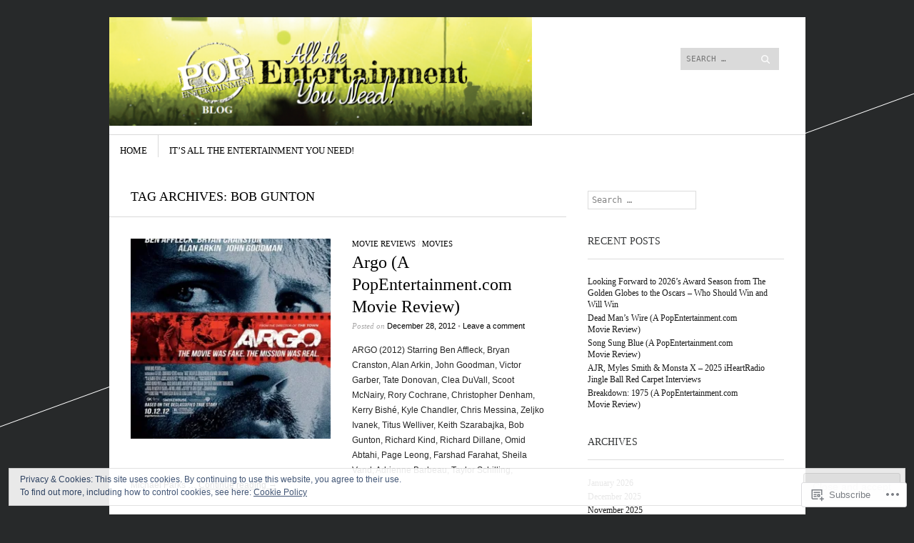

--- FILE ---
content_type: text/html; charset=UTF-8
request_url: https://popentertainmentblog.com/tag/bob-gunton/
body_size: 24403
content:
<!DOCTYPE html>
<!--[if IE 8]>
<html id="ie8" lang="en">
<![endif]-->
<!--[if !(IE 8)]><!-->
<html lang="en">
<!--<![endif]-->
<head>
<meta charset="UTF-8" />
<meta name="viewport" content="width=device-width" />
<title>Bob Gunton | PopEntertainmentblog.com</title>
<link rel="profile" href="http://gmpg.org/xfn/11" />
<link rel="pingback" href="https://popentertainmentblog.com/xmlrpc.php" />
<!--[if lt IE 9]>
<script src="https://s0.wp.com/wp-content/themes/pub/sight/js/html5.js?m=1346194983i" type="text/javascript"></script>
<![endif]-->

<meta name='robots' content='max-image-preview:large' />

<!-- Async WordPress.com Remote Login -->
<script id="wpcom_remote_login_js">
var wpcom_remote_login_extra_auth = '';
function wpcom_remote_login_remove_dom_node_id( element_id ) {
	var dom_node = document.getElementById( element_id );
	if ( dom_node ) { dom_node.parentNode.removeChild( dom_node ); }
}
function wpcom_remote_login_remove_dom_node_classes( class_name ) {
	var dom_nodes = document.querySelectorAll( '.' + class_name );
	for ( var i = 0; i < dom_nodes.length; i++ ) {
		dom_nodes[ i ].parentNode.removeChild( dom_nodes[ i ] );
	}
}
function wpcom_remote_login_final_cleanup() {
	wpcom_remote_login_remove_dom_node_classes( "wpcom_remote_login_msg" );
	wpcom_remote_login_remove_dom_node_id( "wpcom_remote_login_key" );
	wpcom_remote_login_remove_dom_node_id( "wpcom_remote_login_validate" );
	wpcom_remote_login_remove_dom_node_id( "wpcom_remote_login_js" );
	wpcom_remote_login_remove_dom_node_id( "wpcom_request_access_iframe" );
	wpcom_remote_login_remove_dom_node_id( "wpcom_request_access_styles" );
}

// Watch for messages back from the remote login
window.addEventListener( "message", function( e ) {
	if ( e.origin === "https://r-login.wordpress.com" ) {
		var data = {};
		try {
			data = JSON.parse( e.data );
		} catch( e ) {
			wpcom_remote_login_final_cleanup();
			return;
		}

		if ( data.msg === 'LOGIN' ) {
			// Clean up the login check iframe
			wpcom_remote_login_remove_dom_node_id( "wpcom_remote_login_key" );

			var id_regex = new RegExp( /^[0-9]+$/ );
			var token_regex = new RegExp( /^.*|.*|.*$/ );
			if (
				token_regex.test( data.token )
				&& id_regex.test( data.wpcomid )
			) {
				// We have everything we need to ask for a login
				var script = document.createElement( "script" );
				script.setAttribute( "id", "wpcom_remote_login_validate" );
				script.src = '/remote-login.php?wpcom_remote_login=validate'
					+ '&wpcomid=' + data.wpcomid
					+ '&token=' + encodeURIComponent( data.token )
					+ '&host=' + window.location.protocol
					+ '//' + window.location.hostname
					+ '&postid=295'
					+ '&is_singular=';
				document.body.appendChild( script );
			}

			return;
		}

		// Safari ITP, not logged in, so redirect
		if ( data.msg === 'LOGIN-REDIRECT' ) {
			window.location = 'https://wordpress.com/log-in?redirect_to=' + window.location.href;
			return;
		}

		// Safari ITP, storage access failed, remove the request
		if ( data.msg === 'LOGIN-REMOVE' ) {
			var css_zap = 'html { -webkit-transition: margin-top 1s; transition: margin-top 1s; } /* 9001 */ html { margin-top: 0 !important; } * html body { margin-top: 0 !important; } @media screen and ( max-width: 782px ) { html { margin-top: 0 !important; } * html body { margin-top: 0 !important; } }';
			var style_zap = document.createElement( 'style' );
			style_zap.type = 'text/css';
			style_zap.appendChild( document.createTextNode( css_zap ) );
			document.body.appendChild( style_zap );

			var e = document.getElementById( 'wpcom_request_access_iframe' );
			e.parentNode.removeChild( e );

			document.cookie = 'wordpress_com_login_access=denied; path=/; max-age=31536000';

			return;
		}

		// Safari ITP
		if ( data.msg === 'REQUEST_ACCESS' ) {
			console.log( 'request access: safari' );

			// Check ITP iframe enable/disable knob
			if ( wpcom_remote_login_extra_auth !== 'safari_itp_iframe' ) {
				return;
			}

			// If we are in a "private window" there is no ITP.
			var private_window = false;
			try {
				var opendb = window.openDatabase( null, null, null, null );
			} catch( e ) {
				private_window = true;
			}

			if ( private_window ) {
				console.log( 'private window' );
				return;
			}

			var iframe = document.createElement( 'iframe' );
			iframe.id = 'wpcom_request_access_iframe';
			iframe.setAttribute( 'scrolling', 'no' );
			iframe.setAttribute( 'sandbox', 'allow-storage-access-by-user-activation allow-scripts allow-same-origin allow-top-navigation-by-user-activation' );
			iframe.src = 'https://r-login.wordpress.com/remote-login.php?wpcom_remote_login=request_access&origin=' + encodeURIComponent( data.origin ) + '&wpcomid=' + encodeURIComponent( data.wpcomid );

			var css = 'html { -webkit-transition: margin-top 1s; transition: margin-top 1s; } /* 9001 */ html { margin-top: 46px !important; } * html body { margin-top: 46px !important; } @media screen and ( max-width: 660px ) { html { margin-top: 71px !important; } * html body { margin-top: 71px !important; } #wpcom_request_access_iframe { display: block; height: 71px !important; } } #wpcom_request_access_iframe { border: 0px; height: 46px; position: fixed; top: 0; left: 0; width: 100%; min-width: 100%; z-index: 99999; background: #23282d; } ';

			var style = document.createElement( 'style' );
			style.type = 'text/css';
			style.id = 'wpcom_request_access_styles';
			style.appendChild( document.createTextNode( css ) );
			document.body.appendChild( style );

			document.body.appendChild( iframe );
		}

		if ( data.msg === 'DONE' ) {
			wpcom_remote_login_final_cleanup();
		}
	}
}, false );

// Inject the remote login iframe after the page has had a chance to load
// more critical resources
window.addEventListener( "DOMContentLoaded", function( e ) {
	var iframe = document.createElement( "iframe" );
	iframe.style.display = "none";
	iframe.setAttribute( "scrolling", "no" );
	iframe.setAttribute( "id", "wpcom_remote_login_key" );
	iframe.src = "https://r-login.wordpress.com/remote-login.php"
		+ "?wpcom_remote_login=key"
		+ "&origin=aHR0cHM6Ly9wb3BlbnRlcnRhaW5tZW50YmxvZy5jb20%3D"
		+ "&wpcomid=41549403"
		+ "&time=" + Math.floor( Date.now() / 1000 );
	document.body.appendChild( iframe );
}, false );
</script>
<link rel='dns-prefetch' href='//s0.wp.com' />
<link rel='dns-prefetch' href='//fonts-api.wp.com' />
<link rel="alternate" type="application/rss+xml" title="PopEntertainmentblog.com &raquo; Feed" href="https://popentertainmentblog.com/feed/" />
<link rel="alternate" type="application/rss+xml" title="PopEntertainmentblog.com &raquo; Comments Feed" href="https://popentertainmentblog.com/comments/feed/" />
<link rel="alternate" type="application/rss+xml" title="PopEntertainmentblog.com &raquo; Bob Gunton Tag Feed" href="https://popentertainmentblog.com/tag/bob-gunton/feed/" />
	<script type="text/javascript">
		/* <![CDATA[ */
		function addLoadEvent(func) {
			var oldonload = window.onload;
			if (typeof window.onload != 'function') {
				window.onload = func;
			} else {
				window.onload = function () {
					oldonload();
					func();
				}
			}
		}
		/* ]]> */
	</script>
	<link crossorigin='anonymous' rel='stylesheet' id='all-css-0-1' href='/wp-content/mu-plugins/widgets/eu-cookie-law/templates/style.css?m=1642463000i&cssminify=yes' type='text/css' media='all' />
<style id='wp-emoji-styles-inline-css'>

	img.wp-smiley, img.emoji {
		display: inline !important;
		border: none !important;
		box-shadow: none !important;
		height: 1em !important;
		width: 1em !important;
		margin: 0 0.07em !important;
		vertical-align: -0.1em !important;
		background: none !important;
		padding: 0 !important;
	}
/*# sourceURL=wp-emoji-styles-inline-css */
</style>
<link crossorigin='anonymous' rel='stylesheet' id='all-css-2-1' href='/wp-content/plugins/gutenberg-core/v22.2.0/build/styles/block-library/style.css?m=1764855221i&cssminify=yes' type='text/css' media='all' />
<style id='wp-block-library-inline-css'>
.has-text-align-justify {
	text-align:justify;
}
.has-text-align-justify{text-align:justify;}

/*# sourceURL=wp-block-library-inline-css */
</style><style id='wp-block-paragraph-inline-css'>
.is-small-text{font-size:.875em}.is-regular-text{font-size:1em}.is-large-text{font-size:2.25em}.is-larger-text{font-size:3em}.has-drop-cap:not(:focus):first-letter{float:left;font-size:8.4em;font-style:normal;font-weight:100;line-height:.68;margin:.05em .1em 0 0;text-transform:uppercase}body.rtl .has-drop-cap:not(:focus):first-letter{float:none;margin-left:.1em}p.has-drop-cap.has-background{overflow:hidden}:root :where(p.has-background){padding:1.25em 2.375em}:where(p.has-text-color:not(.has-link-color)) a{color:inherit}p.has-text-align-left[style*="writing-mode:vertical-lr"],p.has-text-align-right[style*="writing-mode:vertical-rl"]{rotate:180deg}
/*# sourceURL=/wp-content/plugins/gutenberg-core/v22.2.0/build/styles/block-library/paragraph/style.css */
</style>
<style id='global-styles-inline-css'>
:root{--wp--preset--aspect-ratio--square: 1;--wp--preset--aspect-ratio--4-3: 4/3;--wp--preset--aspect-ratio--3-4: 3/4;--wp--preset--aspect-ratio--3-2: 3/2;--wp--preset--aspect-ratio--2-3: 2/3;--wp--preset--aspect-ratio--16-9: 16/9;--wp--preset--aspect-ratio--9-16: 9/16;--wp--preset--color--black: #000000;--wp--preset--color--cyan-bluish-gray: #abb8c3;--wp--preset--color--white: #ffffff;--wp--preset--color--pale-pink: #f78da7;--wp--preset--color--vivid-red: #cf2e2e;--wp--preset--color--luminous-vivid-orange: #ff6900;--wp--preset--color--luminous-vivid-amber: #fcb900;--wp--preset--color--light-green-cyan: #7bdcb5;--wp--preset--color--vivid-green-cyan: #00d084;--wp--preset--color--pale-cyan-blue: #8ed1fc;--wp--preset--color--vivid-cyan-blue: #0693e3;--wp--preset--color--vivid-purple: #9b51e0;--wp--preset--gradient--vivid-cyan-blue-to-vivid-purple: linear-gradient(135deg,rgb(6,147,227) 0%,rgb(155,81,224) 100%);--wp--preset--gradient--light-green-cyan-to-vivid-green-cyan: linear-gradient(135deg,rgb(122,220,180) 0%,rgb(0,208,130) 100%);--wp--preset--gradient--luminous-vivid-amber-to-luminous-vivid-orange: linear-gradient(135deg,rgb(252,185,0) 0%,rgb(255,105,0) 100%);--wp--preset--gradient--luminous-vivid-orange-to-vivid-red: linear-gradient(135deg,rgb(255,105,0) 0%,rgb(207,46,46) 100%);--wp--preset--gradient--very-light-gray-to-cyan-bluish-gray: linear-gradient(135deg,rgb(238,238,238) 0%,rgb(169,184,195) 100%);--wp--preset--gradient--cool-to-warm-spectrum: linear-gradient(135deg,rgb(74,234,220) 0%,rgb(151,120,209) 20%,rgb(207,42,186) 40%,rgb(238,44,130) 60%,rgb(251,105,98) 80%,rgb(254,248,76) 100%);--wp--preset--gradient--blush-light-purple: linear-gradient(135deg,rgb(255,206,236) 0%,rgb(152,150,240) 100%);--wp--preset--gradient--blush-bordeaux: linear-gradient(135deg,rgb(254,205,165) 0%,rgb(254,45,45) 50%,rgb(107,0,62) 100%);--wp--preset--gradient--luminous-dusk: linear-gradient(135deg,rgb(255,203,112) 0%,rgb(199,81,192) 50%,rgb(65,88,208) 100%);--wp--preset--gradient--pale-ocean: linear-gradient(135deg,rgb(255,245,203) 0%,rgb(182,227,212) 50%,rgb(51,167,181) 100%);--wp--preset--gradient--electric-grass: linear-gradient(135deg,rgb(202,248,128) 0%,rgb(113,206,126) 100%);--wp--preset--gradient--midnight: linear-gradient(135deg,rgb(2,3,129) 0%,rgb(40,116,252) 100%);--wp--preset--font-size--small: 13px;--wp--preset--font-size--medium: 20px;--wp--preset--font-size--large: 36px;--wp--preset--font-size--x-large: 42px;--wp--preset--font-family--albert-sans: 'Albert Sans', sans-serif;--wp--preset--font-family--alegreya: Alegreya, serif;--wp--preset--font-family--arvo: Arvo, serif;--wp--preset--font-family--bodoni-moda: 'Bodoni Moda', serif;--wp--preset--font-family--bricolage-grotesque: 'Bricolage Grotesque', sans-serif;--wp--preset--font-family--cabin: Cabin, sans-serif;--wp--preset--font-family--chivo: Chivo, sans-serif;--wp--preset--font-family--commissioner: Commissioner, sans-serif;--wp--preset--font-family--cormorant: Cormorant, serif;--wp--preset--font-family--courier-prime: 'Courier Prime', monospace;--wp--preset--font-family--crimson-pro: 'Crimson Pro', serif;--wp--preset--font-family--dm-mono: 'DM Mono', monospace;--wp--preset--font-family--dm-sans: 'DM Sans', sans-serif;--wp--preset--font-family--dm-serif-display: 'DM Serif Display', serif;--wp--preset--font-family--domine: Domine, serif;--wp--preset--font-family--eb-garamond: 'EB Garamond', serif;--wp--preset--font-family--epilogue: Epilogue, sans-serif;--wp--preset--font-family--fahkwang: Fahkwang, sans-serif;--wp--preset--font-family--figtree: Figtree, sans-serif;--wp--preset--font-family--fira-sans: 'Fira Sans', sans-serif;--wp--preset--font-family--fjalla-one: 'Fjalla One', sans-serif;--wp--preset--font-family--fraunces: Fraunces, serif;--wp--preset--font-family--gabarito: Gabarito, system-ui;--wp--preset--font-family--ibm-plex-mono: 'IBM Plex Mono', monospace;--wp--preset--font-family--ibm-plex-sans: 'IBM Plex Sans', sans-serif;--wp--preset--font-family--ibarra-real-nova: 'Ibarra Real Nova', serif;--wp--preset--font-family--instrument-serif: 'Instrument Serif', serif;--wp--preset--font-family--inter: Inter, sans-serif;--wp--preset--font-family--josefin-sans: 'Josefin Sans', sans-serif;--wp--preset--font-family--jost: Jost, sans-serif;--wp--preset--font-family--libre-baskerville: 'Libre Baskerville', serif;--wp--preset--font-family--libre-franklin: 'Libre Franklin', sans-serif;--wp--preset--font-family--literata: Literata, serif;--wp--preset--font-family--lora: Lora, serif;--wp--preset--font-family--merriweather: Merriweather, serif;--wp--preset--font-family--montserrat: Montserrat, sans-serif;--wp--preset--font-family--newsreader: Newsreader, serif;--wp--preset--font-family--noto-sans-mono: 'Noto Sans Mono', sans-serif;--wp--preset--font-family--nunito: Nunito, sans-serif;--wp--preset--font-family--open-sans: 'Open Sans', sans-serif;--wp--preset--font-family--overpass: Overpass, sans-serif;--wp--preset--font-family--pt-serif: 'PT Serif', serif;--wp--preset--font-family--petrona: Petrona, serif;--wp--preset--font-family--piazzolla: Piazzolla, serif;--wp--preset--font-family--playfair-display: 'Playfair Display', serif;--wp--preset--font-family--plus-jakarta-sans: 'Plus Jakarta Sans', sans-serif;--wp--preset--font-family--poppins: Poppins, sans-serif;--wp--preset--font-family--raleway: Raleway, sans-serif;--wp--preset--font-family--roboto: Roboto, sans-serif;--wp--preset--font-family--roboto-slab: 'Roboto Slab', serif;--wp--preset--font-family--rubik: Rubik, sans-serif;--wp--preset--font-family--rufina: Rufina, serif;--wp--preset--font-family--sora: Sora, sans-serif;--wp--preset--font-family--source-sans-3: 'Source Sans 3', sans-serif;--wp--preset--font-family--source-serif-4: 'Source Serif 4', serif;--wp--preset--font-family--space-mono: 'Space Mono', monospace;--wp--preset--font-family--syne: Syne, sans-serif;--wp--preset--font-family--texturina: Texturina, serif;--wp--preset--font-family--urbanist: Urbanist, sans-serif;--wp--preset--font-family--work-sans: 'Work Sans', sans-serif;--wp--preset--spacing--20: 0.44rem;--wp--preset--spacing--30: 0.67rem;--wp--preset--spacing--40: 1rem;--wp--preset--spacing--50: 1.5rem;--wp--preset--spacing--60: 2.25rem;--wp--preset--spacing--70: 3.38rem;--wp--preset--spacing--80: 5.06rem;--wp--preset--shadow--natural: 6px 6px 9px rgba(0, 0, 0, 0.2);--wp--preset--shadow--deep: 12px 12px 50px rgba(0, 0, 0, 0.4);--wp--preset--shadow--sharp: 6px 6px 0px rgba(0, 0, 0, 0.2);--wp--preset--shadow--outlined: 6px 6px 0px -3px rgb(255, 255, 255), 6px 6px rgb(0, 0, 0);--wp--preset--shadow--crisp: 6px 6px 0px rgb(0, 0, 0);}:where(.is-layout-flex){gap: 0.5em;}:where(.is-layout-grid){gap: 0.5em;}body .is-layout-flex{display: flex;}.is-layout-flex{flex-wrap: wrap;align-items: center;}.is-layout-flex > :is(*, div){margin: 0;}body .is-layout-grid{display: grid;}.is-layout-grid > :is(*, div){margin: 0;}:where(.wp-block-columns.is-layout-flex){gap: 2em;}:where(.wp-block-columns.is-layout-grid){gap: 2em;}:where(.wp-block-post-template.is-layout-flex){gap: 1.25em;}:where(.wp-block-post-template.is-layout-grid){gap: 1.25em;}.has-black-color{color: var(--wp--preset--color--black) !important;}.has-cyan-bluish-gray-color{color: var(--wp--preset--color--cyan-bluish-gray) !important;}.has-white-color{color: var(--wp--preset--color--white) !important;}.has-pale-pink-color{color: var(--wp--preset--color--pale-pink) !important;}.has-vivid-red-color{color: var(--wp--preset--color--vivid-red) !important;}.has-luminous-vivid-orange-color{color: var(--wp--preset--color--luminous-vivid-orange) !important;}.has-luminous-vivid-amber-color{color: var(--wp--preset--color--luminous-vivid-amber) !important;}.has-light-green-cyan-color{color: var(--wp--preset--color--light-green-cyan) !important;}.has-vivid-green-cyan-color{color: var(--wp--preset--color--vivid-green-cyan) !important;}.has-pale-cyan-blue-color{color: var(--wp--preset--color--pale-cyan-blue) !important;}.has-vivid-cyan-blue-color{color: var(--wp--preset--color--vivid-cyan-blue) !important;}.has-vivid-purple-color{color: var(--wp--preset--color--vivid-purple) !important;}.has-black-background-color{background-color: var(--wp--preset--color--black) !important;}.has-cyan-bluish-gray-background-color{background-color: var(--wp--preset--color--cyan-bluish-gray) !important;}.has-white-background-color{background-color: var(--wp--preset--color--white) !important;}.has-pale-pink-background-color{background-color: var(--wp--preset--color--pale-pink) !important;}.has-vivid-red-background-color{background-color: var(--wp--preset--color--vivid-red) !important;}.has-luminous-vivid-orange-background-color{background-color: var(--wp--preset--color--luminous-vivid-orange) !important;}.has-luminous-vivid-amber-background-color{background-color: var(--wp--preset--color--luminous-vivid-amber) !important;}.has-light-green-cyan-background-color{background-color: var(--wp--preset--color--light-green-cyan) !important;}.has-vivid-green-cyan-background-color{background-color: var(--wp--preset--color--vivid-green-cyan) !important;}.has-pale-cyan-blue-background-color{background-color: var(--wp--preset--color--pale-cyan-blue) !important;}.has-vivid-cyan-blue-background-color{background-color: var(--wp--preset--color--vivid-cyan-blue) !important;}.has-vivid-purple-background-color{background-color: var(--wp--preset--color--vivid-purple) !important;}.has-black-border-color{border-color: var(--wp--preset--color--black) !important;}.has-cyan-bluish-gray-border-color{border-color: var(--wp--preset--color--cyan-bluish-gray) !important;}.has-white-border-color{border-color: var(--wp--preset--color--white) !important;}.has-pale-pink-border-color{border-color: var(--wp--preset--color--pale-pink) !important;}.has-vivid-red-border-color{border-color: var(--wp--preset--color--vivid-red) !important;}.has-luminous-vivid-orange-border-color{border-color: var(--wp--preset--color--luminous-vivid-orange) !important;}.has-luminous-vivid-amber-border-color{border-color: var(--wp--preset--color--luminous-vivid-amber) !important;}.has-light-green-cyan-border-color{border-color: var(--wp--preset--color--light-green-cyan) !important;}.has-vivid-green-cyan-border-color{border-color: var(--wp--preset--color--vivid-green-cyan) !important;}.has-pale-cyan-blue-border-color{border-color: var(--wp--preset--color--pale-cyan-blue) !important;}.has-vivid-cyan-blue-border-color{border-color: var(--wp--preset--color--vivid-cyan-blue) !important;}.has-vivid-purple-border-color{border-color: var(--wp--preset--color--vivid-purple) !important;}.has-vivid-cyan-blue-to-vivid-purple-gradient-background{background: var(--wp--preset--gradient--vivid-cyan-blue-to-vivid-purple) !important;}.has-light-green-cyan-to-vivid-green-cyan-gradient-background{background: var(--wp--preset--gradient--light-green-cyan-to-vivid-green-cyan) !important;}.has-luminous-vivid-amber-to-luminous-vivid-orange-gradient-background{background: var(--wp--preset--gradient--luminous-vivid-amber-to-luminous-vivid-orange) !important;}.has-luminous-vivid-orange-to-vivid-red-gradient-background{background: var(--wp--preset--gradient--luminous-vivid-orange-to-vivid-red) !important;}.has-very-light-gray-to-cyan-bluish-gray-gradient-background{background: var(--wp--preset--gradient--very-light-gray-to-cyan-bluish-gray) !important;}.has-cool-to-warm-spectrum-gradient-background{background: var(--wp--preset--gradient--cool-to-warm-spectrum) !important;}.has-blush-light-purple-gradient-background{background: var(--wp--preset--gradient--blush-light-purple) !important;}.has-blush-bordeaux-gradient-background{background: var(--wp--preset--gradient--blush-bordeaux) !important;}.has-luminous-dusk-gradient-background{background: var(--wp--preset--gradient--luminous-dusk) !important;}.has-pale-ocean-gradient-background{background: var(--wp--preset--gradient--pale-ocean) !important;}.has-electric-grass-gradient-background{background: var(--wp--preset--gradient--electric-grass) !important;}.has-midnight-gradient-background{background: var(--wp--preset--gradient--midnight) !important;}.has-small-font-size{font-size: var(--wp--preset--font-size--small) !important;}.has-medium-font-size{font-size: var(--wp--preset--font-size--medium) !important;}.has-large-font-size{font-size: var(--wp--preset--font-size--large) !important;}.has-x-large-font-size{font-size: var(--wp--preset--font-size--x-large) !important;}.has-albert-sans-font-family{font-family: var(--wp--preset--font-family--albert-sans) !important;}.has-alegreya-font-family{font-family: var(--wp--preset--font-family--alegreya) !important;}.has-arvo-font-family{font-family: var(--wp--preset--font-family--arvo) !important;}.has-bodoni-moda-font-family{font-family: var(--wp--preset--font-family--bodoni-moda) !important;}.has-bricolage-grotesque-font-family{font-family: var(--wp--preset--font-family--bricolage-grotesque) !important;}.has-cabin-font-family{font-family: var(--wp--preset--font-family--cabin) !important;}.has-chivo-font-family{font-family: var(--wp--preset--font-family--chivo) !important;}.has-commissioner-font-family{font-family: var(--wp--preset--font-family--commissioner) !important;}.has-cormorant-font-family{font-family: var(--wp--preset--font-family--cormorant) !important;}.has-courier-prime-font-family{font-family: var(--wp--preset--font-family--courier-prime) !important;}.has-crimson-pro-font-family{font-family: var(--wp--preset--font-family--crimson-pro) !important;}.has-dm-mono-font-family{font-family: var(--wp--preset--font-family--dm-mono) !important;}.has-dm-sans-font-family{font-family: var(--wp--preset--font-family--dm-sans) !important;}.has-dm-serif-display-font-family{font-family: var(--wp--preset--font-family--dm-serif-display) !important;}.has-domine-font-family{font-family: var(--wp--preset--font-family--domine) !important;}.has-eb-garamond-font-family{font-family: var(--wp--preset--font-family--eb-garamond) !important;}.has-epilogue-font-family{font-family: var(--wp--preset--font-family--epilogue) !important;}.has-fahkwang-font-family{font-family: var(--wp--preset--font-family--fahkwang) !important;}.has-figtree-font-family{font-family: var(--wp--preset--font-family--figtree) !important;}.has-fira-sans-font-family{font-family: var(--wp--preset--font-family--fira-sans) !important;}.has-fjalla-one-font-family{font-family: var(--wp--preset--font-family--fjalla-one) !important;}.has-fraunces-font-family{font-family: var(--wp--preset--font-family--fraunces) !important;}.has-gabarito-font-family{font-family: var(--wp--preset--font-family--gabarito) !important;}.has-ibm-plex-mono-font-family{font-family: var(--wp--preset--font-family--ibm-plex-mono) !important;}.has-ibm-plex-sans-font-family{font-family: var(--wp--preset--font-family--ibm-plex-sans) !important;}.has-ibarra-real-nova-font-family{font-family: var(--wp--preset--font-family--ibarra-real-nova) !important;}.has-instrument-serif-font-family{font-family: var(--wp--preset--font-family--instrument-serif) !important;}.has-inter-font-family{font-family: var(--wp--preset--font-family--inter) !important;}.has-josefin-sans-font-family{font-family: var(--wp--preset--font-family--josefin-sans) !important;}.has-jost-font-family{font-family: var(--wp--preset--font-family--jost) !important;}.has-libre-baskerville-font-family{font-family: var(--wp--preset--font-family--libre-baskerville) !important;}.has-libre-franklin-font-family{font-family: var(--wp--preset--font-family--libre-franklin) !important;}.has-literata-font-family{font-family: var(--wp--preset--font-family--literata) !important;}.has-lora-font-family{font-family: var(--wp--preset--font-family--lora) !important;}.has-merriweather-font-family{font-family: var(--wp--preset--font-family--merriweather) !important;}.has-montserrat-font-family{font-family: var(--wp--preset--font-family--montserrat) !important;}.has-newsreader-font-family{font-family: var(--wp--preset--font-family--newsreader) !important;}.has-noto-sans-mono-font-family{font-family: var(--wp--preset--font-family--noto-sans-mono) !important;}.has-nunito-font-family{font-family: var(--wp--preset--font-family--nunito) !important;}.has-open-sans-font-family{font-family: var(--wp--preset--font-family--open-sans) !important;}.has-overpass-font-family{font-family: var(--wp--preset--font-family--overpass) !important;}.has-pt-serif-font-family{font-family: var(--wp--preset--font-family--pt-serif) !important;}.has-petrona-font-family{font-family: var(--wp--preset--font-family--petrona) !important;}.has-piazzolla-font-family{font-family: var(--wp--preset--font-family--piazzolla) !important;}.has-playfair-display-font-family{font-family: var(--wp--preset--font-family--playfair-display) !important;}.has-plus-jakarta-sans-font-family{font-family: var(--wp--preset--font-family--plus-jakarta-sans) !important;}.has-poppins-font-family{font-family: var(--wp--preset--font-family--poppins) !important;}.has-raleway-font-family{font-family: var(--wp--preset--font-family--raleway) !important;}.has-roboto-font-family{font-family: var(--wp--preset--font-family--roboto) !important;}.has-roboto-slab-font-family{font-family: var(--wp--preset--font-family--roboto-slab) !important;}.has-rubik-font-family{font-family: var(--wp--preset--font-family--rubik) !important;}.has-rufina-font-family{font-family: var(--wp--preset--font-family--rufina) !important;}.has-sora-font-family{font-family: var(--wp--preset--font-family--sora) !important;}.has-source-sans-3-font-family{font-family: var(--wp--preset--font-family--source-sans-3) !important;}.has-source-serif-4-font-family{font-family: var(--wp--preset--font-family--source-serif-4) !important;}.has-space-mono-font-family{font-family: var(--wp--preset--font-family--space-mono) !important;}.has-syne-font-family{font-family: var(--wp--preset--font-family--syne) !important;}.has-texturina-font-family{font-family: var(--wp--preset--font-family--texturina) !important;}.has-urbanist-font-family{font-family: var(--wp--preset--font-family--urbanist) !important;}.has-work-sans-font-family{font-family: var(--wp--preset--font-family--work-sans) !important;}
/*# sourceURL=global-styles-inline-css */
</style>

<style id='classic-theme-styles-inline-css'>
/*! This file is auto-generated */
.wp-block-button__link{color:#fff;background-color:#32373c;border-radius:9999px;box-shadow:none;text-decoration:none;padding:calc(.667em + 2px) calc(1.333em + 2px);font-size:1.125em}.wp-block-file__button{background:#32373c;color:#fff;text-decoration:none}
/*# sourceURL=/wp-includes/css/classic-themes.min.css */
</style>
<link crossorigin='anonymous' rel='stylesheet' id='all-css-4-1' href='/_static/??-eJx9jtsKwjAQRH/IzRJbvDyI39KkS41m26W7sfj3RoQqCL7Mw3DOMLgIxGk0Gg0llyGNinEKeYo3xa3zB+dBE0smmOnuWuyT2kqA2iOTi6ob/BriAp+tmWrP0tmLYOpTR5m4Yv+0RaoDIchMqlCTU2GwSxX1x3vXKCWgpuFiuL4688nvW787Nk3bXJ9RHVZw&cssminify=yes' type='text/css' media='all' />
<link rel='stylesheet' id='googlefonts-css' href='https://fonts-api.wp.com/css?family=Old+Standard+TT%3A400%2C700&#038;ver=6.9-RC2-61304' media='all' />
<link crossorigin='anonymous' rel='stylesheet' id='all-css-6-1' href='/wp-content/themes/pub/sight/inc/style-wpcom.css?m=1401805996i&cssminify=yes' type='text/css' media='all' />
<style id='jetpack_facebook_likebox-inline-css'>
.widget_facebook_likebox {
	overflow: hidden;
}

/*# sourceURL=/wp-content/mu-plugins/jetpack-plugin/sun/modules/widgets/facebook-likebox/style.css */
</style>
<link crossorigin='anonymous' rel='stylesheet' id='all-css-8-1' href='/_static/??-eJzTLy/QTc7PK0nNK9HPLdUtyClNz8wr1i9KTcrJTwcy0/WTi5G5ekCujj52Temp+bo5+cmJJZn5eSgc3bScxMwikFb7XFtDE1NLExMLc0OTLACohS2q&cssminify=yes' type='text/css' media='all' />
<link crossorigin='anonymous' rel='stylesheet' id='print-css-9-1' href='/wp-content/mu-plugins/global-print/global-print.css?m=1465851035i&cssminify=yes' type='text/css' media='print' />
<style id='jetpack-global-styles-frontend-style-inline-css'>
:root { --font-headings: unset; --font-base: unset; --font-headings-default: -apple-system,BlinkMacSystemFont,"Segoe UI",Roboto,Oxygen-Sans,Ubuntu,Cantarell,"Helvetica Neue",sans-serif; --font-base-default: -apple-system,BlinkMacSystemFont,"Segoe UI",Roboto,Oxygen-Sans,Ubuntu,Cantarell,"Helvetica Neue",sans-serif;}
/*# sourceURL=jetpack-global-styles-frontend-style-inline-css */
</style>
<link crossorigin='anonymous' rel='stylesheet' id='all-css-12-1' href='/wp-content/themes/h4/global.css?m=1420737423i&cssminify=yes' type='text/css' media='all' />
<script type="text/javascript" id="wpcom-actionbar-placeholder-js-extra">
/* <![CDATA[ */
var actionbardata = {"siteID":"41549403","postID":"0","siteURL":"https://popentertainmentblog.com","xhrURL":"https://popentertainmentblog.com/wp-admin/admin-ajax.php","nonce":"9977ddb814","isLoggedIn":"","statusMessage":"","subsEmailDefault":"instantly","proxyScriptUrl":"https://s0.wp.com/wp-content/js/wpcom-proxy-request.js?m=1513050504i&amp;ver=20211021","i18n":{"followedText":"New posts from this site will now appear in your \u003Ca href=\"https://wordpress.com/reader\"\u003EReader\u003C/a\u003E","foldBar":"Collapse this bar","unfoldBar":"Expand this bar","shortLinkCopied":"Shortlink copied to clipboard."}};
//# sourceURL=wpcom-actionbar-placeholder-js-extra
/* ]]> */
</script>
<script type="text/javascript" id="jetpack-mu-wpcom-settings-js-before">
/* <![CDATA[ */
var JETPACK_MU_WPCOM_SETTINGS = {"assetsUrl":"https://s0.wp.com/wp-content/mu-plugins/jetpack-mu-wpcom-plugin/sun/jetpack_vendor/automattic/jetpack-mu-wpcom/src/build/"};
//# sourceURL=jetpack-mu-wpcom-settings-js-before
/* ]]> */
</script>
<script crossorigin='anonymous' type='text/javascript'  src='/_static/??-eJyFjcsOwiAQRX/I6dSa+lgYvwWBEAgMOAPW/n3bqIk7V2dxT87FqYDOVC1VDIIcKxTOr7kLssN186RjM1a2MTya5fmDLnn6K0HyjlW1v/L37R6zgxKb8yQ4ZTbKCOioRN4hnQo+hw1AmcCZwmvilq7709CPh/54voQFmNpFWg=='></script>
<script type="text/javascript" id="rlt-proxy-js-after">
/* <![CDATA[ */
	rltInitialize( {"token":null,"iframeOrigins":["https:\/\/widgets.wp.com"]} );
//# sourceURL=rlt-proxy-js-after
/* ]]> */
</script>
<link rel="EditURI" type="application/rsd+xml" title="RSD" href="https://popentertainmentblog.wordpress.com/xmlrpc.php?rsd" />
<meta name="generator" content="WordPress.com" />

<!-- Jetpack Open Graph Tags -->
<meta property="og:type" content="website" />
<meta property="og:title" content="Bob Gunton &#8211; PopEntertainmentblog.com" />
<meta property="og:url" content="https://popentertainmentblog.com/tag/bob-gunton/" />
<meta property="og:site_name" content="PopEntertainmentblog.com" />
<meta property="og:image" content="https://s0.wp.com/i/blank.jpg?m=1383295312i" />
<meta property="og:image:width" content="200" />
<meta property="og:image:height" content="200" />
<meta property="og:image:alt" content="" />
<meta property="og:locale" content="en_US" />
<meta name="twitter:creator" content="@PopEntCom" />

<!-- End Jetpack Open Graph Tags -->
<link rel="shortcut icon" type="image/x-icon" href="https://s0.wp.com/i/favicon.ico?m=1713425267i" sizes="16x16 24x24 32x32 48x48" />
<link rel="icon" type="image/x-icon" href="https://s0.wp.com/i/favicon.ico?m=1713425267i" sizes="16x16 24x24 32x32 48x48" />
<link rel="apple-touch-icon" href="https://s0.wp.com/i/webclip.png?m=1713868326i" />
<link rel='openid.server' href='https://popentertainmentblog.com/?openidserver=1' />
<link rel='openid.delegate' href='https://popentertainmentblog.com/' />
<link rel="search" type="application/opensearchdescription+xml" href="https://popentertainmentblog.com/osd.xml" title="PopEntertainmentblog.com" />
<link rel="search" type="application/opensearchdescription+xml" href="https://s1.wp.com/opensearch.xml" title="WordPress.com" />
<meta name="theme-color" content="#27292a" />
<meta name="description" content="Posts about Bob Gunton written by popenterta" />
	<style type="text/css">
			.site-header hgroup {
			background: url(https://popentertainmentblog.com/wp-content/uploads/2015/04/cropped-popentblogheader-00_png_srb.png) no-repeat;
			background-size: contain;
			margin: 0;
			min-height: 149px;
			height: auto !important;
		}
		.header-link {
			display: table-cell;
		}

		@media only screen and (max-width: 890px) {
			.site-header hgroup {
				background-size: contain;
				min-height: auto;
				height: auto;
			}
		}
			.site-title,
		.site-description {
			text-indent: -9999px;
			clip: rect(1px 1px 1px 1px); /* IE6, IE7 */
			clip: rect(1px, 1px, 1px, 1px);
		}
		</style>
			<script type="text/javascript">

			window.doNotSellCallback = function() {

				var linkElements = [
					'a[href="https://wordpress.com/?ref=footer_blog"]',
					'a[href="https://wordpress.com/?ref=footer_website"]',
					'a[href="https://wordpress.com/?ref=vertical_footer"]',
					'a[href^="https://wordpress.com/?ref=footer_segment_"]',
				].join(',');

				var dnsLink = document.createElement( 'a' );
				dnsLink.href = 'https://wordpress.com/advertising-program-optout/';
				dnsLink.classList.add( 'do-not-sell-link' );
				dnsLink.rel = 'nofollow';
				dnsLink.style.marginLeft = '0.5em';
				dnsLink.textContent = 'Do Not Sell or Share My Personal Information';

				var creditLinks = document.querySelectorAll( linkElements );

				if ( 0 === creditLinks.length ) {
					return false;
				}

				Array.prototype.forEach.call( creditLinks, function( el ) {
					el.insertAdjacentElement( 'afterend', dnsLink );
				});

				return true;
			};

		</script>
		<script type="text/javascript">
	window.google_analytics_uacct = "UA-52447-2";
</script>

<script type="text/javascript">
	var _gaq = _gaq || [];
	_gaq.push(['_setAccount', 'UA-52447-2']);
	_gaq.push(['_gat._anonymizeIp']);
	_gaq.push(['_setDomainName', 'none']);
	_gaq.push(['_setAllowLinker', true]);
	_gaq.push(['_initData']);
	_gaq.push(['_trackPageview']);

	(function() {
		var ga = document.createElement('script'); ga.type = 'text/javascript'; ga.async = true;
		ga.src = ('https:' == document.location.protocol ? 'https://ssl' : 'http://www') + '.google-analytics.com/ga.js';
		(document.getElementsByTagName('head')[0] || document.getElementsByTagName('body')[0]).appendChild(ga);
	})();
</script>
</head>

<body class="archive tag tag-bob-gunton tag-4267437 wp-theme-pubsight customizer-styles-applied jetpack-reblog-enabled">
<div id="page" class="hfeed site">
		<header id="masthead" class="site-header" role="banner">
		<a class="header-link" href="https://popentertainmentblog.com/" title="PopEntertainmentblog.com" rel="home"></a>
		<hgroup>
			<h1 class="site-title"><a href="https://popentertainmentblog.com/" title="PopEntertainmentblog.com" rel="home">PopEntertainmentblog.com</a></h1>
			<h2 class="site-description">It&#039;s All the Entertainment You Need!</h2>
		</hgroup>

		<div class="header-nav-search-container">
			<div class="header-search">
				 	<form method="get" id="searchform" action="https://popentertainmentblog.com/" role="search">
		<label for="s" class="assistive-text">Search</label>
		<input type="text" class="field" name="s" id="s" placeholder="Search &hellip;" />
		<input type="submit" class="submit" name="submit" id="searchsubmit" value="Search" />
	</form>
			</div><!-- .header-search -->
					</div><!-- .header-nav-search-container -->
	</header><!-- #masthead .site-header -->

	<nav role="navigation" class="site-navigation main-navigation">
		<h1 class="assistive-text">Menu</h1>
		<div class="assistive-text skip-link"><a href="#content" title="Skip to content">Skip to content</a></div>

		<div class="menu"><ul>
<li ><a href="https://popentertainmentblog.com/">Home</a></li><li class="page_item page-item-2"><a href="https://popentertainmentblog.com/about/">It&#8217;s All the Entertainment You&nbsp;Need!</a></li>
</ul></div>
	</nav><!-- .site-navigation .main-navigation -->

	
	<div id="main">

		<section id="primary" class="site-content">
			<div id="content" role="main">

			
				<header class="page-header">
					<h1 class="page-title">
						Tag Archives: <span>Bob Gunton</span>					</h1>
									</header><!-- .page-header -->

				
								
					
<article id="post-295" class="post-295 post type-post status-publish format-standard has-post-thumbnail hentry category-movie-reviews category-movies tag-adrienne-barbeau tag-alan-arkin tag-argo tag-ben-affleck tag-bob-gunton tag-bryan-cranston tag-chris-messina tag-chris-terrio tag-christopher-denham tag-clea-duvall tag-farshad-farahat tag-hostages tag-iran tag-jay-s-jacobs tag-john-goodman tag-keith-szarabajka tag-kerry-bishe tag-kyle-chandler tag-michael-parks tag-omid-abtahi tag-page-leong tag-philip-baker-hall tag-popentertainment-com tag-richard-dillane tag-richard-kind tag-rory-cochrane tag-scoot-mcnairy tag-sheila-vand tag-tate-donovan tag-taylor-schilling tag-titus-welliver tag-victor-garber tag-zeljko-ivanek">

			<div class="entry-thumbnail">
			<a href="https://popentertainmentblog.com/2012/12/28/argo-a-popentertainment-com-movie-review/" rel="bookmark" title="Permanent Link to Argo (A PopEntertainment.com Movie&nbsp;Review)">
				<img width="290" height="290" src="https://popentertainmentblog.com/wp-content/uploads/2012/12/argo_350.jpg?w=290&amp;h=290&amp;crop=1" class="post-thumbnail wp-post-image" alt="Argo (A PopEntertainment.com Movie&nbsp;Review)" decoding="async" title="Argo (A PopEntertainment.com Movie&nbsp;Review)" srcset="https://popentertainmentblog.com/wp-content/uploads/2012/12/argo_350.jpg?w=290&amp;h=290&amp;crop=1 290w, https://popentertainmentblog.com/wp-content/uploads/2012/12/argo_350.jpg?w=150&amp;h=150&amp;crop=1 150w, https://popentertainmentblog.com/wp-content/uploads/2012/12/argo_350.jpg?w=300&amp;h=300&amp;crop=1 300w" sizes="(max-width: 290px) 100vw, 290px" data-attachment-id="48339" data-permalink="https://popentertainmentblog.com/2012/12/28/argo-a-popentertainment-com-movie-review/argo_350/#main" data-orig-file="https://popentertainmentblog.com/wp-content/uploads/2012/12/argo_350.jpg" data-orig-size="350,519" data-comments-opened="1" data-image-meta="{&quot;aperture&quot;:&quot;0&quot;,&quot;credit&quot;:&quot;&quot;,&quot;camera&quot;:&quot;&quot;,&quot;caption&quot;:&quot;&quot;,&quot;created_timestamp&quot;:&quot;0&quot;,&quot;copyright&quot;:&quot;&quot;,&quot;focal_length&quot;:&quot;0&quot;,&quot;iso&quot;:&quot;0&quot;,&quot;shutter_speed&quot;:&quot;0&quot;,&quot;title&quot;:&quot;&quot;,&quot;orientation&quot;:&quot;1&quot;}" data-image-title="argo_350" data-image-description="" data-image-caption="&lt;p&gt;Argo&lt;/p&gt;
" data-medium-file="https://popentertainmentblog.com/wp-content/uploads/2012/12/argo_350.jpg?w=202" data-large-file="https://popentertainmentblog.com/wp-content/uploads/2012/12/argo_350.jpg?w=350" />			</a>
		</div><!-- .entry-thumbnail -->
	
	<header class="entry-header">

		<div class="entry-categories">
											<span class="cat-links">
					<a href="https://popentertainmentblog.com/category/movie-reviews/" rel="category tag">Movie Reviews</a> / <a href="https://popentertainmentblog.com/category/movies/" rel="category tag">Movies</a>				</span>
									</div><!-- .entry-categories -->

		<h1 class="entry-title"><a href="https://popentertainmentblog.com/2012/12/28/argo-a-popentertainment-com-movie-review/" rel="bookmark">Argo (A PopEntertainment.com Movie&nbsp;Review)</a></h1>

				<div class="entry-meta">
			Posted on <a href="https://popentertainmentblog.com/2012/12/28/argo-a-popentertainment-com-movie-review/" title="12:01 am" rel="bookmark"><time class="entry-date" datetime="2012-12-28T00:01:29-05:00" pubdate>December 28, 2012</time></a><span class="byline"> by <span class="author vcard"><a class="url fn n" href="https://popentertainmentblog.com/author/popenterta/" title="View all posts by popenterta" rel="author">popenterta</a></span></span>						<span class="sep"> &#8226; </span>
			<span class="comments-link"><a href="https://popentertainmentblog.com/2012/12/28/argo-a-popentertainment-com-movie-review/#respond">Leave a comment</a></span>
					</div><!-- .entry-meta -->
			</header><!-- .entry-header -->

		<div class="entry-content">
		<p>ARGO (2012) Starring Ben Affleck, Bryan Cranston, Alan Arkin, John Goodman, Victor Garber, Tate Donovan, Clea DuVall, Scoot McNairy, Rory Cochrane, Christopher Denham, Kerry Bishé, Kyle Chandler, Chris Messina, Zeljko Ivanek, Titus Welliver, Keith Szarabajka, Bob Gunton, Richard Kind, Richard Dillane, Omid Abtahi, Page Leong, Farshad Farahat, Sheila Vand, Adrienne Barbeau, Taylor Schilling, Michael Parks &hellip; <span class="more-link"><a href="https://popentertainmentblog.com/2012/12/28/argo-a-popentertainment-com-movie-review/">Continue reading <span class="meta-nav">&rarr;</span></a></span></p>
			</div><!-- .entry-content -->
	
	<footer class="entry-meta">
			</footer><!-- .entry-meta -->
</article><!-- #post-295 -->

				
					
<article id="post-35596" class="post-35596 post type-post status-publish format-standard has-post-thumbnail hentry category-drama category-movie-reviews category-movies category-pop-culture category-reviews category-video-2 category-video-reviews tag-amy-adams-2 tag-bob-gunton tag-chair tag-chelcie-ross tag-clifton-guterman tag-clint-eastwood tag-dave-strohler tag-ed-lauter tag-flags-for-my-father tag-george-wyner tag-john-goodman tag-justin-timberlake tag-matt-bush tag-matthew-lillard tag-movie-review tag-obama tag-popentertainment-com tag-randy-brown tag-raymond-anthony-thomas tag-republican-convention tag-robert-lorenz tag-robert-patrick tag-scott-eastwood tag-the-changeling tag-trouble-with-the-curve">

			<div class="entry-thumbnail">
			<a href="https://popentertainmentblog.com/2012/09/21/trouble-with-the-curve-a-popentertainment-com-movie-review/" rel="bookmark" title="Permanent Link to Trouble With the Curve (A PopEntertainment.com Movie&nbsp;Review)">
				<img width="290" height="290" src="https://popentertainmentblog.com/wp-content/uploads/2023/05/trouble_with_the_curve_350.jpg?w=290&amp;h=290&amp;crop=1" class="post-thumbnail wp-post-image" alt="Trouble With the Curve (A PopEntertainment.com Movie&nbsp;Review)" decoding="async" loading="lazy" title="Trouble With the Curve (A PopEntertainment.com Movie&nbsp;Review)" srcset="https://popentertainmentblog.com/wp-content/uploads/2023/05/trouble_with_the_curve_350.jpg?w=290&amp;h=290&amp;crop=1 290w, https://popentertainmentblog.com/wp-content/uploads/2023/05/trouble_with_the_curve_350.jpg?w=150&amp;h=150&amp;crop=1 150w, https://popentertainmentblog.com/wp-content/uploads/2023/05/trouble_with_the_curve_350.jpg?w=300&amp;h=300&amp;crop=1 300w" sizes="(max-width: 290px) 100vw, 290px" data-attachment-id="35598" data-permalink="https://popentertainmentblog.com/2012/09/21/trouble-with-the-curve-a-popentertainment-com-movie-review/trouble_with_the_curve_350/#main" data-orig-file="https://popentertainmentblog.com/wp-content/uploads/2023/05/trouble_with_the_curve_350.jpg" data-orig-size="350,517" data-comments-opened="1" data-image-meta="{&quot;aperture&quot;:&quot;0&quot;,&quot;credit&quot;:&quot;&quot;,&quot;camera&quot;:&quot;&quot;,&quot;caption&quot;:&quot;&quot;,&quot;created_timestamp&quot;:&quot;0&quot;,&quot;copyright&quot;:&quot;&quot;,&quot;focal_length&quot;:&quot;0&quot;,&quot;iso&quot;:&quot;0&quot;,&quot;shutter_speed&quot;:&quot;0&quot;,&quot;title&quot;:&quot;&quot;,&quot;orientation&quot;:&quot;1&quot;}" data-image-title="trouble_with_the_curve_350" data-image-description="" data-image-caption="&lt;p&gt;Trouble With the Curve&lt;/p&gt;
" data-medium-file="https://popentertainmentblog.com/wp-content/uploads/2023/05/trouble_with_the_curve_350.jpg?w=203" data-large-file="https://popentertainmentblog.com/wp-content/uploads/2023/05/trouble_with_the_curve_350.jpg?w=350" />			</a>
		</div><!-- .entry-thumbnail -->
	
	<header class="entry-header">

		<div class="entry-categories">
											<span class="cat-links">
					<a href="https://popentertainmentblog.com/category/drama/" rel="category tag">Drama</a> / <a href="https://popentertainmentblog.com/category/movie-reviews/" rel="category tag">Movie Reviews</a> / <a href="https://popentertainmentblog.com/category/movies/" rel="category tag">Movies</a> / <a href="https://popentertainmentblog.com/category/pop-culture/" rel="category tag">Pop Culture</a> / <a href="https://popentertainmentblog.com/category/reviews/" rel="category tag">Reviews</a> / <a href="https://popentertainmentblog.com/category/video-2/" rel="category tag">Video</a> / <a href="https://popentertainmentblog.com/category/video-reviews/" rel="category tag">Video Reviews</a>				</span>
									</div><!-- .entry-categories -->

		<h1 class="entry-title"><a href="https://popentertainmentblog.com/2012/09/21/trouble-with-the-curve-a-popentertainment-com-movie-review/" rel="bookmark">Trouble With the Curve (A PopEntertainment.com Movie&nbsp;Review)</a></h1>

				<div class="entry-meta">
			Posted on <a href="https://popentertainmentblog.com/2012/09/21/trouble-with-the-curve-a-popentertainment-com-movie-review/" title="8:51 pm" rel="bookmark"><time class="entry-date" datetime="2012-09-21T20:51:00-04:00" pubdate>September 21, 2012</time></a><span class="byline"> by <span class="author vcard"><a class="url fn n" href="https://popentertainmentblog.com/author/popenterta/" title="View all posts by popenterta" rel="author">popenterta</a></span></span>						<span class="sep"> &#8226; </span>
			<span class="comments-link"><a href="https://popentertainmentblog.com/2012/09/21/trouble-with-the-curve-a-popentertainment-com-movie-review/#respond">Leave a comment</a></span>
					</div><!-- .entry-meta -->
			</header><!-- .entry-header -->

		<div class="entry-content">
		<p>TROUBLE WITH THE CURVE (2012) Starring Clint Eastwood, Amy Adams, Justin Timberlake, John Goodman, Matthew Lillard, Robert Patrick, Chelcie Ross, Ed Lauter, Scott Eastwood, Raymond Anthony Thomas, Bob Gunton, Clifton Guterman, George Wyner, Jack Gilpin and Matt Bush. Screenplay by Randy Brown. Directed by Robert Lorenz. Distributed by Warner Bros. 111 minutes. Rated PG-13. After &hellip; <span class="more-link"><a href="https://popentertainmentblog.com/2012/09/21/trouble-with-the-curve-a-popentertainment-com-movie-review/">Continue reading <span class="meta-nav">&rarr;</span></a></span></p>
			</div><!-- .entry-content -->
	
	<footer class="entry-meta">
			</footer><!-- .entry-meta -->
</article><!-- #post-35596 -->

				
					
<article id="post-7451" class="post-7451 post type-post status-publish format-standard has-post-thumbnail hentry category-comedy-2 category-movie-reviews category-movies category-pop-culture category-reviews category-romance category-video-2 category-video-reviews tag-artie-lange tag-boat-trip tag-bob-gunton tag-cuba-gooding-jr tag-horatio-sanz tag-instinct tag-jay-s-jacobs-2 tag-lin-shaye tag-maurice-godin tag-mort-nathan tag-movie-review tag-popentertainment-com tag-rat-race tag-richard-roundtree tag-roger-moore tag-roselyn-sanchez tag-snow-dogs tag-victoria-silvstedt tag-viveca-a-fox tag-will-ferrell tag-william-bigelow">

			<div class="entry-thumbnail">
			<a href="https://popentertainmentblog.com/2003/03/23/boat-trip-a-popentertainment-com-movie-review/" rel="bookmark" title="Permanent Link to Boat Trip (A PopEntertainment.com Movie&nbsp;Review)">
				<img width="290" height="290" src="https://popentertainmentblog.com/wp-content/uploads/2016/05/boat_trip.jpg?w=290&amp;h=290&amp;crop=1" class="post-thumbnail wp-post-image" alt="Boat Trip (A PopEntertainment.com Movie&nbsp;Review)" decoding="async" loading="lazy" title="Boat Trip (A PopEntertainment.com Movie&nbsp;Review)" srcset="https://popentertainmentblog.com/wp-content/uploads/2016/05/boat_trip.jpg?w=290&amp;h=290&amp;crop=1 290w, https://popentertainmentblog.com/wp-content/uploads/2016/05/boat_trip.jpg?w=150&amp;h=150&amp;crop=1 150w, https://popentertainmentblog.com/wp-content/uploads/2016/05/boat_trip.jpg?w=300&amp;h=300&amp;crop=1 300w" sizes="(max-width: 290px) 100vw, 290px" data-attachment-id="7452" data-permalink="https://popentertainmentblog.com/2003/03/23/boat-trip-a-popentertainment-com-movie-review/boat_trip/#main" data-orig-file="https://popentertainmentblog.com/wp-content/uploads/2016/05/boat_trip.jpg" data-orig-size="350,520" data-comments-opened="1" data-image-meta="{&quot;aperture&quot;:&quot;0&quot;,&quot;credit&quot;:&quot;&quot;,&quot;camera&quot;:&quot;&quot;,&quot;caption&quot;:&quot;&quot;,&quot;created_timestamp&quot;:&quot;0&quot;,&quot;copyright&quot;:&quot;&quot;,&quot;focal_length&quot;:&quot;0&quot;,&quot;iso&quot;:&quot;0&quot;,&quot;shutter_speed&quot;:&quot;0&quot;,&quot;title&quot;:&quot;&quot;,&quot;orientation&quot;:&quot;0&quot;}" data-image-title="Boat_Trip" data-image-description="" data-image-caption="&lt;p&gt;Boat Trip&lt;/p&gt;
" data-medium-file="https://popentertainmentblog.com/wp-content/uploads/2016/05/boat_trip.jpg?w=202" data-large-file="https://popentertainmentblog.com/wp-content/uploads/2016/05/boat_trip.jpg?w=350" />			</a>
		</div><!-- .entry-thumbnail -->
	
	<header class="entry-header">

		<div class="entry-categories">
											<span class="cat-links">
					<a href="https://popentertainmentblog.com/category/comedy-2/" rel="category tag">Comedy</a> / <a href="https://popentertainmentblog.com/category/movie-reviews/" rel="category tag">Movie Reviews</a> / <a href="https://popentertainmentblog.com/category/movies/" rel="category tag">Movies</a> / <a href="https://popentertainmentblog.com/category/pop-culture/" rel="category tag">Pop Culture</a> / <a href="https://popentertainmentblog.com/category/reviews/" rel="category tag">Reviews</a> / <a href="https://popentertainmentblog.com/category/romance/" rel="category tag">Romance</a> / <a href="https://popentertainmentblog.com/category/video-2/" rel="category tag">Video</a> / <a href="https://popentertainmentblog.com/category/video-reviews/" rel="category tag">Video Reviews</a>				</span>
									</div><!-- .entry-categories -->

		<h1 class="entry-title"><a href="https://popentertainmentblog.com/2003/03/23/boat-trip-a-popentertainment-com-movie-review/" rel="bookmark">Boat Trip (A PopEntertainment.com Movie&nbsp;Review)</a></h1>

				<div class="entry-meta">
			Posted on <a href="https://popentertainmentblog.com/2003/03/23/boat-trip-a-popentertainment-com-movie-review/" title="11:13 pm" rel="bookmark"><time class="entry-date" datetime="2003-03-23T23:13:02-05:00" pubdate>March 23, 2003</time></a><span class="byline"> by <span class="author vcard"><a class="url fn n" href="https://popentertainmentblog.com/author/popenterta/" title="View all posts by popenterta" rel="author">popenterta</a></span></span>						<span class="sep"> &#8226; </span>
			<span class="comments-link"><a href="https://popentertainmentblog.com/2003/03/23/boat-trip-a-popentertainment-com-movie-review/#respond">Leave a comment</a></span>
					</div><!-- .entry-meta -->
			</header><!-- .entry-header -->

		<div class="entry-content">
		<p>BOAT TRIP (2003) Starring Cuba Gooding Jr., Horatio Sanz, Roselyn Sanchez, Viveca A. Fox, Roger Moore, Maurice Godin, Victoria Silvstedt, Lin Shaye, Bob Gunton, Richard Roundtree, Artie Lange and Will Ferrell. Screenplay by Mort Nathan and William Bigelow. Directed by Mort Nathan. Distributed by Artisan Entertainment.  95 minutes.  Rated R. I seem to remember; somewhere &hellip; <span class="more-link"><a href="https://popentertainmentblog.com/2003/03/23/boat-trip-a-popentertainment-com-movie-review/">Continue reading <span class="meta-nav">&rarr;</span></a></span></p>
			</div><!-- .entry-content -->
	
	<footer class="entry-meta">
			</footer><!-- .entry-meta -->
</article><!-- #post-7451 -->

				
					
<article id="post-28992" class="post-28992 post type-post status-publish format-standard has-post-thumbnail hentry category-drama category-medicine category-movie-reviews category-movies category-pop-culture category-reviews category-video-2 category-video-reviews tag-bob-gunton tag-daniel-london tag-ellen-albertini-dow tag-frances-lee-mccain tag-harve-presnell tag-irma-p-hall tag-jay-jacobus tag-jay-s-jacobs-2 tag-josef-sommer tag-monica-potter tag-movie-review tag-patch-adams tag-peter-coyote tag-philip-seymour-hoffman tag-popentertainment-com tag-richard-kiley tag-robin-williams tag-steve-oedekerk tag-tom-shadyac">

			<div class="entry-thumbnail">
			<a href="https://popentertainmentblog.com/1998/12/25/patch-adams-a-popentertainment-com-movie-review/" rel="bookmark" title="Permanent Link to Patch Adams (A PopEntertainment.com Movie&nbsp;Review)">
				<img width="290" height="290" src="https://popentertainmentblog.com/wp-content/uploads/2022/09/patch_adams_01_350.jpg?w=290&amp;h=290&amp;crop=1" class="post-thumbnail wp-post-image" alt="Patch Adams (A PopEntertainment.com Movie&nbsp;Review)" decoding="async" loading="lazy" title="Patch Adams (A PopEntertainment.com Movie&nbsp;Review)" srcset="https://popentertainmentblog.com/wp-content/uploads/2022/09/patch_adams_01_350.jpg?w=290&amp;h=290&amp;crop=1 290w, https://popentertainmentblog.com/wp-content/uploads/2022/09/patch_adams_01_350.jpg?w=150&amp;h=150&amp;crop=1 150w, https://popentertainmentblog.com/wp-content/uploads/2022/09/patch_adams_01_350.jpg?w=300&amp;h=300&amp;crop=1 300w" sizes="(max-width: 290px) 100vw, 290px" data-attachment-id="28994" data-permalink="https://popentertainmentblog.com/1998/12/25/patch-adams-a-popentertainment-com-movie-review/patch_adams_01_350/#main" data-orig-file="https://popentertainmentblog.com/wp-content/uploads/2022/09/patch_adams_01_350.jpg" data-orig-size="350,522" data-comments-opened="1" data-image-meta="{&quot;aperture&quot;:&quot;0&quot;,&quot;credit&quot;:&quot;&quot;,&quot;camera&quot;:&quot;&quot;,&quot;caption&quot;:&quot;&quot;,&quot;created_timestamp&quot;:&quot;0&quot;,&quot;copyright&quot;:&quot;&quot;,&quot;focal_length&quot;:&quot;0&quot;,&quot;iso&quot;:&quot;0&quot;,&quot;shutter_speed&quot;:&quot;0&quot;,&quot;title&quot;:&quot;&quot;,&quot;orientation&quot;:&quot;1&quot;}" data-image-title="patch_adams_01_350" data-image-description="" data-image-caption="&lt;p&gt;Patch Adams&lt;/p&gt;
" data-medium-file="https://popentertainmentblog.com/wp-content/uploads/2022/09/patch_adams_01_350.jpg?w=201" data-large-file="https://popentertainmentblog.com/wp-content/uploads/2022/09/patch_adams_01_350.jpg?w=350" />			</a>
		</div><!-- .entry-thumbnail -->
	
	<header class="entry-header">

		<div class="entry-categories">
											<span class="cat-links">
					<a href="https://popentertainmentblog.com/category/drama/" rel="category tag">Drama</a> / <a href="https://popentertainmentblog.com/category/medicine/" rel="category tag">Medicine</a> / <a href="https://popentertainmentblog.com/category/movie-reviews/" rel="category tag">Movie Reviews</a> / <a href="https://popentertainmentblog.com/category/movies/" rel="category tag">Movies</a> / <a href="https://popentertainmentblog.com/category/pop-culture/" rel="category tag">Pop Culture</a> / <a href="https://popentertainmentblog.com/category/reviews/" rel="category tag">Reviews</a> / <a href="https://popentertainmentblog.com/category/video-2/" rel="category tag">Video</a> / <a href="https://popentertainmentblog.com/category/video-reviews/" rel="category tag">Video Reviews</a>				</span>
									</div><!-- .entry-categories -->

		<h1 class="entry-title"><a href="https://popentertainmentblog.com/1998/12/25/patch-adams-a-popentertainment-com-movie-review/" rel="bookmark">Patch Adams (A PopEntertainment.com Movie&nbsp;Review)</a></h1>

				<div class="entry-meta">
			Posted on <a href="https://popentertainmentblog.com/1998/12/25/patch-adams-a-popentertainment-com-movie-review/" title="4:55 pm" rel="bookmark"><time class="entry-date" datetime="1998-12-25T16:55:00-05:00" pubdate>December 25, 1998</time></a><span class="byline"> by <span class="author vcard"><a class="url fn n" href="https://popentertainmentblog.com/author/popenterta/" title="View all posts by popenterta" rel="author">popenterta</a></span></span>						<span class="sep"> &#8226; </span>
			<span class="comments-link"><a href="https://popentertainmentblog.com/1998/12/25/patch-adams-a-popentertainment-com-movie-review/#respond">Leave a comment</a></span>
					</div><!-- .entry-meta -->
			</header><!-- .entry-header -->

		<div class="entry-content">
		<p>PATCH ADAMS (1998) Starring Robin Williams, Daniel London, Monica Potter, Philip Seymour Hoffman, Bob Gunton, Josef Sommer, Irma P. Hall, Frances Lee McCain, Harve Presnell, Peter Coyote, Michael Jeter, Richard Kiley, Ellen Albertini Dow, Jay Jacobus and Harold Gould. Screenplay by Steve Oedekerk. Directed by Tom Shadyac. Distributed by Universal Pictures. 115 minutes. Rated PG-13. &hellip; <span class="more-link"><a href="https://popentertainmentblog.com/1998/12/25/patch-adams-a-popentertainment-com-movie-review/">Continue reading <span class="meta-nav">&rarr;</span></a></span></p>
			</div><!-- .entry-content -->
	
	<footer class="entry-meta">
			</footer><!-- .entry-meta -->
</article><!-- #post-28992 -->

				
					<nav role="navigation" id="nav-below" class="site-navigation paging-navigation">
		<h1 class="assistive-text">Post navigation</h1>

	
	</nav><!-- #nav-below -->
	
			
			</div><!-- #content -->
		</section><!-- #primary .site-content -->

		<div id="secondary" class="widget-area" role="complementary">
						<aside id="search-2" class="widget widget_search">	<form method="get" id="searchform" action="https://popentertainmentblog.com/" role="search">
		<label for="s" class="assistive-text">Search</label>
		<input type="text" class="field" name="s" id="s" placeholder="Search &hellip;" />
		<input type="submit" class="submit" name="submit" id="searchsubmit" value="Search" />
	</form>
</aside>
		<aside id="recent-posts-2" class="widget widget_recent_entries">
		<h1 class="widget-title">Recent Posts</h1>
		<ul>
											<li>
					<a href="https://popentertainmentblog.com/2026/01/10/looking-forward-to-2026s-award-season-from-the-golden-globes-to-the-oscars-who-should-win-and-will-win/">Looking Forward to 2026&#8217;s Award Season from The Golden Globes to the Oscars – Who Should Win and Will&nbsp;Win</a>
									</li>
											<li>
					<a href="https://popentertainmentblog.com/2026/01/08/dead-mans-wire-a-popentertainment-com-movie-review/">Dead Man’s Wire (A PopEntertainment.com Movie&nbsp;Review)</a>
									</li>
											<li>
					<a href="https://popentertainmentblog.com/2025/12/23/song-sung-blue-a-popentertainment-com-movie-review/">Song Sung Blue (A PopEntertainment.com Movie&nbsp;Review)</a>
									</li>
											<li>
					<a href="https://popentertainmentblog.com/2025/12/21/ajr-myles-smith-monsta-x-2025-iheartradio-jingle-ball-red-carpet-interviews/">AJR, Myles Smith &amp; Monsta X &#8211; 2025 iHeartRadio Jingle Ball Red Carpet&nbsp;Interviews</a>
									</li>
											<li>
					<a href="https://popentertainmentblog.com/2025/12/20/breakdown-1975-a-popentertainment-com-movie-review/">Breakdown: 1975 (A PopEntertainment.com Movie&nbsp;Review)</a>
									</li>
					</ul>

		</aside><aside id="archives-2" class="widget widget_archive"><h1 class="widget-title">Archives</h1>
			<ul>
					<li><a href='https://popentertainmentblog.com/2026/01/'>January 2026</a></li>
	<li><a href='https://popentertainmentblog.com/2025/12/'>December 2025</a></li>
	<li><a href='https://popentertainmentblog.com/2025/11/'>November 2025</a></li>
	<li><a href='https://popentertainmentblog.com/2025/10/'>October 2025</a></li>
	<li><a href='https://popentertainmentblog.com/2025/09/'>September 2025</a></li>
	<li><a href='https://popentertainmentblog.com/2025/08/'>August 2025</a></li>
	<li><a href='https://popentertainmentblog.com/2025/07/'>July 2025</a></li>
	<li><a href='https://popentertainmentblog.com/2025/06/'>June 2025</a></li>
	<li><a href='https://popentertainmentblog.com/2025/05/'>May 2025</a></li>
	<li><a href='https://popentertainmentblog.com/2025/04/'>April 2025</a></li>
	<li><a href='https://popentertainmentblog.com/2025/03/'>March 2025</a></li>
	<li><a href='https://popentertainmentblog.com/2025/02/'>February 2025</a></li>
	<li><a href='https://popentertainmentblog.com/2025/01/'>January 2025</a></li>
	<li><a href='https://popentertainmentblog.com/2024/12/'>December 2024</a></li>
	<li><a href='https://popentertainmentblog.com/2024/11/'>November 2024</a></li>
	<li><a href='https://popentertainmentblog.com/2024/10/'>October 2024</a></li>
	<li><a href='https://popentertainmentblog.com/2024/09/'>September 2024</a></li>
	<li><a href='https://popentertainmentblog.com/2024/08/'>August 2024</a></li>
	<li><a href='https://popentertainmentblog.com/2024/07/'>July 2024</a></li>
	<li><a href='https://popentertainmentblog.com/2024/06/'>June 2024</a></li>
	<li><a href='https://popentertainmentblog.com/2024/05/'>May 2024</a></li>
	<li><a href='https://popentertainmentblog.com/2024/04/'>April 2024</a></li>
	<li><a href='https://popentertainmentblog.com/2024/03/'>March 2024</a></li>
	<li><a href='https://popentertainmentblog.com/2024/02/'>February 2024</a></li>
	<li><a href='https://popentertainmentblog.com/2024/01/'>January 2024</a></li>
	<li><a href='https://popentertainmentblog.com/2023/12/'>December 2023</a></li>
	<li><a href='https://popentertainmentblog.com/2023/11/'>November 2023</a></li>
	<li><a href='https://popentertainmentblog.com/2023/10/'>October 2023</a></li>
	<li><a href='https://popentertainmentblog.com/2023/09/'>September 2023</a></li>
	<li><a href='https://popentertainmentblog.com/2023/08/'>August 2023</a></li>
	<li><a href='https://popentertainmentblog.com/2023/07/'>July 2023</a></li>
	<li><a href='https://popentertainmentblog.com/2023/06/'>June 2023</a></li>
	<li><a href='https://popentertainmentblog.com/2023/05/'>May 2023</a></li>
	<li><a href='https://popentertainmentblog.com/2023/04/'>April 2023</a></li>
	<li><a href='https://popentertainmentblog.com/2023/03/'>March 2023</a></li>
	<li><a href='https://popentertainmentblog.com/2023/02/'>February 2023</a></li>
	<li><a href='https://popentertainmentblog.com/2023/01/'>January 2023</a></li>
	<li><a href='https://popentertainmentblog.com/2022/12/'>December 2022</a></li>
	<li><a href='https://popentertainmentblog.com/2022/11/'>November 2022</a></li>
	<li><a href='https://popentertainmentblog.com/2022/10/'>October 2022</a></li>
	<li><a href='https://popentertainmentblog.com/2022/09/'>September 2022</a></li>
	<li><a href='https://popentertainmentblog.com/2022/08/'>August 2022</a></li>
	<li><a href='https://popentertainmentblog.com/2022/07/'>July 2022</a></li>
	<li><a href='https://popentertainmentblog.com/2022/06/'>June 2022</a></li>
	<li><a href='https://popentertainmentblog.com/2022/05/'>May 2022</a></li>
	<li><a href='https://popentertainmentblog.com/2022/04/'>April 2022</a></li>
	<li><a href='https://popentertainmentblog.com/2022/03/'>March 2022</a></li>
	<li><a href='https://popentertainmentblog.com/2022/02/'>February 2022</a></li>
	<li><a href='https://popentertainmentblog.com/2022/01/'>January 2022</a></li>
	<li><a href='https://popentertainmentblog.com/2021/12/'>December 2021</a></li>
	<li><a href='https://popentertainmentblog.com/2021/11/'>November 2021</a></li>
	<li><a href='https://popentertainmentblog.com/2021/10/'>October 2021</a></li>
	<li><a href='https://popentertainmentblog.com/2021/09/'>September 2021</a></li>
	<li><a href='https://popentertainmentblog.com/2021/08/'>August 2021</a></li>
	<li><a href='https://popentertainmentblog.com/2021/07/'>July 2021</a></li>
	<li><a href='https://popentertainmentblog.com/2021/06/'>June 2021</a></li>
	<li><a href='https://popentertainmentblog.com/2021/05/'>May 2021</a></li>
	<li><a href='https://popentertainmentblog.com/2021/04/'>April 2021</a></li>
	<li><a href='https://popentertainmentblog.com/2021/03/'>March 2021</a></li>
	<li><a href='https://popentertainmentblog.com/2021/02/'>February 2021</a></li>
	<li><a href='https://popentertainmentblog.com/2021/01/'>January 2021</a></li>
	<li><a href='https://popentertainmentblog.com/2020/12/'>December 2020</a></li>
	<li><a href='https://popentertainmentblog.com/2020/11/'>November 2020</a></li>
	<li><a href='https://popentertainmentblog.com/2020/10/'>October 2020</a></li>
	<li><a href='https://popentertainmentblog.com/2020/09/'>September 2020</a></li>
	<li><a href='https://popentertainmentblog.com/2020/08/'>August 2020</a></li>
	<li><a href='https://popentertainmentblog.com/2020/07/'>July 2020</a></li>
	<li><a href='https://popentertainmentblog.com/2020/06/'>June 2020</a></li>
	<li><a href='https://popentertainmentblog.com/2020/05/'>May 2020</a></li>
	<li><a href='https://popentertainmentblog.com/2020/04/'>April 2020</a></li>
	<li><a href='https://popentertainmentblog.com/2020/03/'>March 2020</a></li>
	<li><a href='https://popentertainmentblog.com/2020/02/'>February 2020</a></li>
	<li><a href='https://popentertainmentblog.com/2020/01/'>January 2020</a></li>
	<li><a href='https://popentertainmentblog.com/2019/12/'>December 2019</a></li>
	<li><a href='https://popentertainmentblog.com/2019/11/'>November 2019</a></li>
	<li><a href='https://popentertainmentblog.com/2019/10/'>October 2019</a></li>
	<li><a href='https://popentertainmentblog.com/2019/09/'>September 2019</a></li>
	<li><a href='https://popentertainmentblog.com/2019/08/'>August 2019</a></li>
	<li><a href='https://popentertainmentblog.com/2019/07/'>July 2019</a></li>
	<li><a href='https://popentertainmentblog.com/2019/06/'>June 2019</a></li>
	<li><a href='https://popentertainmentblog.com/2019/05/'>May 2019</a></li>
	<li><a href='https://popentertainmentblog.com/2019/04/'>April 2019</a></li>
	<li><a href='https://popentertainmentblog.com/2019/03/'>March 2019</a></li>
	<li><a href='https://popentertainmentblog.com/2019/02/'>February 2019</a></li>
	<li><a href='https://popentertainmentblog.com/2019/01/'>January 2019</a></li>
	<li><a href='https://popentertainmentblog.com/2018/12/'>December 2018</a></li>
	<li><a href='https://popentertainmentblog.com/2018/11/'>November 2018</a></li>
	<li><a href='https://popentertainmentblog.com/2018/10/'>October 2018</a></li>
	<li><a href='https://popentertainmentblog.com/2018/09/'>September 2018</a></li>
	<li><a href='https://popentertainmentblog.com/2018/08/'>August 2018</a></li>
	<li><a href='https://popentertainmentblog.com/2018/07/'>July 2018</a></li>
	<li><a href='https://popentertainmentblog.com/2018/06/'>June 2018</a></li>
	<li><a href='https://popentertainmentblog.com/2018/05/'>May 2018</a></li>
	<li><a href='https://popentertainmentblog.com/2018/04/'>April 2018</a></li>
	<li><a href='https://popentertainmentblog.com/2018/03/'>March 2018</a></li>
	<li><a href='https://popentertainmentblog.com/2018/02/'>February 2018</a></li>
	<li><a href='https://popentertainmentblog.com/2018/01/'>January 2018</a></li>
	<li><a href='https://popentertainmentblog.com/2017/12/'>December 2017</a></li>
	<li><a href='https://popentertainmentblog.com/2017/11/'>November 2017</a></li>
	<li><a href='https://popentertainmentblog.com/2017/10/'>October 2017</a></li>
	<li><a href='https://popentertainmentblog.com/2017/09/'>September 2017</a></li>
	<li><a href='https://popentertainmentblog.com/2017/08/'>August 2017</a></li>
	<li><a href='https://popentertainmentblog.com/2017/07/'>July 2017</a></li>
	<li><a href='https://popentertainmentblog.com/2017/06/'>June 2017</a></li>
	<li><a href='https://popentertainmentblog.com/2017/05/'>May 2017</a></li>
	<li><a href='https://popentertainmentblog.com/2017/04/'>April 2017</a></li>
	<li><a href='https://popentertainmentblog.com/2017/03/'>March 2017</a></li>
	<li><a href='https://popentertainmentblog.com/2017/02/'>February 2017</a></li>
	<li><a href='https://popentertainmentblog.com/2017/01/'>January 2017</a></li>
	<li><a href='https://popentertainmentblog.com/2016/12/'>December 2016</a></li>
	<li><a href='https://popentertainmentblog.com/2016/11/'>November 2016</a></li>
	<li><a href='https://popentertainmentblog.com/2016/10/'>October 2016</a></li>
	<li><a href='https://popentertainmentblog.com/2016/09/'>September 2016</a></li>
	<li><a href='https://popentertainmentblog.com/2016/08/'>August 2016</a></li>
	<li><a href='https://popentertainmentblog.com/2016/07/'>July 2016</a></li>
	<li><a href='https://popentertainmentblog.com/2016/06/'>June 2016</a></li>
	<li><a href='https://popentertainmentblog.com/2016/05/'>May 2016</a></li>
	<li><a href='https://popentertainmentblog.com/2016/04/'>April 2016</a></li>
	<li><a href='https://popentertainmentblog.com/2016/03/'>March 2016</a></li>
	<li><a href='https://popentertainmentblog.com/2016/02/'>February 2016</a></li>
	<li><a href='https://popentertainmentblog.com/2016/01/'>January 2016</a></li>
	<li><a href='https://popentertainmentblog.com/2015/12/'>December 2015</a></li>
	<li><a href='https://popentertainmentblog.com/2015/11/'>November 2015</a></li>
	<li><a href='https://popentertainmentblog.com/2015/10/'>October 2015</a></li>
	<li><a href='https://popentertainmentblog.com/2015/09/'>September 2015</a></li>
	<li><a href='https://popentertainmentblog.com/2015/08/'>August 2015</a></li>
	<li><a href='https://popentertainmentblog.com/2015/07/'>July 2015</a></li>
	<li><a href='https://popentertainmentblog.com/2015/06/'>June 2015</a></li>
	<li><a href='https://popentertainmentblog.com/2015/05/'>May 2015</a></li>
	<li><a href='https://popentertainmentblog.com/2015/04/'>April 2015</a></li>
	<li><a href='https://popentertainmentblog.com/2015/03/'>March 2015</a></li>
	<li><a href='https://popentertainmentblog.com/2015/02/'>February 2015</a></li>
	<li><a href='https://popentertainmentblog.com/2015/01/'>January 2015</a></li>
	<li><a href='https://popentertainmentblog.com/2014/12/'>December 2014</a></li>
	<li><a href='https://popentertainmentblog.com/2014/11/'>November 2014</a></li>
	<li><a href='https://popentertainmentblog.com/2014/10/'>October 2014</a></li>
	<li><a href='https://popentertainmentblog.com/2014/09/'>September 2014</a></li>
	<li><a href='https://popentertainmentblog.com/2014/08/'>August 2014</a></li>
	<li><a href='https://popentertainmentblog.com/2014/07/'>July 2014</a></li>
	<li><a href='https://popentertainmentblog.com/2014/06/'>June 2014</a></li>
	<li><a href='https://popentertainmentblog.com/2014/05/'>May 2014</a></li>
	<li><a href='https://popentertainmentblog.com/2014/04/'>April 2014</a></li>
	<li><a href='https://popentertainmentblog.com/2014/03/'>March 2014</a></li>
	<li><a href='https://popentertainmentblog.com/2014/02/'>February 2014</a></li>
	<li><a href='https://popentertainmentblog.com/2014/01/'>January 2014</a></li>
	<li><a href='https://popentertainmentblog.com/2013/12/'>December 2013</a></li>
	<li><a href='https://popentertainmentblog.com/2013/11/'>November 2013</a></li>
	<li><a href='https://popentertainmentblog.com/2013/10/'>October 2013</a></li>
	<li><a href='https://popentertainmentblog.com/2013/09/'>September 2013</a></li>
	<li><a href='https://popentertainmentblog.com/2013/08/'>August 2013</a></li>
	<li><a href='https://popentertainmentblog.com/2013/07/'>July 2013</a></li>
	<li><a href='https://popentertainmentblog.com/2013/06/'>June 2013</a></li>
	<li><a href='https://popentertainmentblog.com/2013/05/'>May 2013</a></li>
	<li><a href='https://popentertainmentblog.com/2013/04/'>April 2013</a></li>
	<li><a href='https://popentertainmentblog.com/2013/03/'>March 2013</a></li>
	<li><a href='https://popentertainmentblog.com/2013/02/'>February 2013</a></li>
	<li><a href='https://popentertainmentblog.com/2013/01/'>January 2013</a></li>
	<li><a href='https://popentertainmentblog.com/2012/12/'>December 2012</a></li>
	<li><a href='https://popentertainmentblog.com/2012/11/'>November 2012</a></li>
	<li><a href='https://popentertainmentblog.com/2012/10/'>October 2012</a></li>
	<li><a href='https://popentertainmentblog.com/2012/09/'>September 2012</a></li>
	<li><a href='https://popentertainmentblog.com/2012/08/'>August 2012</a></li>
	<li><a href='https://popentertainmentblog.com/2012/07/'>July 2012</a></li>
	<li><a href='https://popentertainmentblog.com/2012/06/'>June 2012</a></li>
	<li><a href='https://popentertainmentblog.com/2012/05/'>May 2012</a></li>
	<li><a href='https://popentertainmentblog.com/2012/04/'>April 2012</a></li>
	<li><a href='https://popentertainmentblog.com/2012/03/'>March 2012</a></li>
	<li><a href='https://popentertainmentblog.com/2012/02/'>February 2012</a></li>
	<li><a href='https://popentertainmentblog.com/2012/01/'>January 2012</a></li>
	<li><a href='https://popentertainmentblog.com/2011/12/'>December 2011</a></li>
	<li><a href='https://popentertainmentblog.com/2011/11/'>November 2011</a></li>
	<li><a href='https://popentertainmentblog.com/2011/10/'>October 2011</a></li>
	<li><a href='https://popentertainmentblog.com/2011/09/'>September 2011</a></li>
	<li><a href='https://popentertainmentblog.com/2011/08/'>August 2011</a></li>
	<li><a href='https://popentertainmentblog.com/2011/07/'>July 2011</a></li>
	<li><a href='https://popentertainmentblog.com/2011/06/'>June 2011</a></li>
	<li><a href='https://popentertainmentblog.com/2011/05/'>May 2011</a></li>
	<li><a href='https://popentertainmentblog.com/2011/04/'>April 2011</a></li>
	<li><a href='https://popentertainmentblog.com/2011/03/'>March 2011</a></li>
	<li><a href='https://popentertainmentblog.com/2011/02/'>February 2011</a></li>
	<li><a href='https://popentertainmentblog.com/2011/01/'>January 2011</a></li>
	<li><a href='https://popentertainmentblog.com/2010/12/'>December 2010</a></li>
	<li><a href='https://popentertainmentblog.com/2010/11/'>November 2010</a></li>
	<li><a href='https://popentertainmentblog.com/2010/10/'>October 2010</a></li>
	<li><a href='https://popentertainmentblog.com/2010/09/'>September 2010</a></li>
	<li><a href='https://popentertainmentblog.com/2010/08/'>August 2010</a></li>
	<li><a href='https://popentertainmentblog.com/2010/07/'>July 2010</a></li>
	<li><a href='https://popentertainmentblog.com/2010/06/'>June 2010</a></li>
	<li><a href='https://popentertainmentblog.com/2010/05/'>May 2010</a></li>
	<li><a href='https://popentertainmentblog.com/2010/04/'>April 2010</a></li>
	<li><a href='https://popentertainmentblog.com/2010/03/'>March 2010</a></li>
	<li><a href='https://popentertainmentblog.com/2010/02/'>February 2010</a></li>
	<li><a href='https://popentertainmentblog.com/2010/01/'>January 2010</a></li>
	<li><a href='https://popentertainmentblog.com/2009/12/'>December 2009</a></li>
	<li><a href='https://popentertainmentblog.com/2009/11/'>November 2009</a></li>
	<li><a href='https://popentertainmentblog.com/2009/10/'>October 2009</a></li>
	<li><a href='https://popentertainmentblog.com/2009/09/'>September 2009</a></li>
	<li><a href='https://popentertainmentblog.com/2009/08/'>August 2009</a></li>
	<li><a href='https://popentertainmentblog.com/2009/07/'>July 2009</a></li>
	<li><a href='https://popentertainmentblog.com/2009/06/'>June 2009</a></li>
	<li><a href='https://popentertainmentblog.com/2009/05/'>May 2009</a></li>
	<li><a href='https://popentertainmentblog.com/2009/04/'>April 2009</a></li>
	<li><a href='https://popentertainmentblog.com/2009/03/'>March 2009</a></li>
	<li><a href='https://popentertainmentblog.com/2009/02/'>February 2009</a></li>
	<li><a href='https://popentertainmentblog.com/2009/01/'>January 2009</a></li>
	<li><a href='https://popentertainmentblog.com/2008/12/'>December 2008</a></li>
	<li><a href='https://popentertainmentblog.com/2008/11/'>November 2008</a></li>
	<li><a href='https://popentertainmentblog.com/2008/10/'>October 2008</a></li>
	<li><a href='https://popentertainmentblog.com/2008/09/'>September 2008</a></li>
	<li><a href='https://popentertainmentblog.com/2008/08/'>August 2008</a></li>
	<li><a href='https://popentertainmentblog.com/2008/07/'>July 2008</a></li>
	<li><a href='https://popentertainmentblog.com/2008/06/'>June 2008</a></li>
	<li><a href='https://popentertainmentblog.com/2008/05/'>May 2008</a></li>
	<li><a href='https://popentertainmentblog.com/2008/04/'>April 2008</a></li>
	<li><a href='https://popentertainmentblog.com/2008/03/'>March 2008</a></li>
	<li><a href='https://popentertainmentblog.com/2008/02/'>February 2008</a></li>
	<li><a href='https://popentertainmentblog.com/2008/01/'>January 2008</a></li>
	<li><a href='https://popentertainmentblog.com/2007/12/'>December 2007</a></li>
	<li><a href='https://popentertainmentblog.com/2007/11/'>November 2007</a></li>
	<li><a href='https://popentertainmentblog.com/2007/10/'>October 2007</a></li>
	<li><a href='https://popentertainmentblog.com/2007/09/'>September 2007</a></li>
	<li><a href='https://popentertainmentblog.com/2007/08/'>August 2007</a></li>
	<li><a href='https://popentertainmentblog.com/2007/07/'>July 2007</a></li>
	<li><a href='https://popentertainmentblog.com/2007/06/'>June 2007</a></li>
	<li><a href='https://popentertainmentblog.com/2007/05/'>May 2007</a></li>
	<li><a href='https://popentertainmentblog.com/2007/04/'>April 2007</a></li>
	<li><a href='https://popentertainmentblog.com/2007/03/'>March 2007</a></li>
	<li><a href='https://popentertainmentblog.com/2007/02/'>February 2007</a></li>
	<li><a href='https://popentertainmentblog.com/2007/01/'>January 2007</a></li>
	<li><a href='https://popentertainmentblog.com/2006/12/'>December 2006</a></li>
	<li><a href='https://popentertainmentblog.com/2006/11/'>November 2006</a></li>
	<li><a href='https://popentertainmentblog.com/2006/10/'>October 2006</a></li>
	<li><a href='https://popentertainmentblog.com/2006/09/'>September 2006</a></li>
	<li><a href='https://popentertainmentblog.com/2006/08/'>August 2006</a></li>
	<li><a href='https://popentertainmentblog.com/2006/07/'>July 2006</a></li>
	<li><a href='https://popentertainmentblog.com/2006/06/'>June 2006</a></li>
	<li><a href='https://popentertainmentblog.com/2006/05/'>May 2006</a></li>
	<li><a href='https://popentertainmentblog.com/2006/04/'>April 2006</a></li>
	<li><a href='https://popentertainmentblog.com/2006/03/'>March 2006</a></li>
	<li><a href='https://popentertainmentblog.com/2006/02/'>February 2006</a></li>
	<li><a href='https://popentertainmentblog.com/2006/01/'>January 2006</a></li>
	<li><a href='https://popentertainmentblog.com/2005/12/'>December 2005</a></li>
	<li><a href='https://popentertainmentblog.com/2005/11/'>November 2005</a></li>
	<li><a href='https://popentertainmentblog.com/2005/10/'>October 2005</a></li>
	<li><a href='https://popentertainmentblog.com/2005/09/'>September 2005</a></li>
	<li><a href='https://popentertainmentblog.com/2005/08/'>August 2005</a></li>
	<li><a href='https://popentertainmentblog.com/2005/07/'>July 2005</a></li>
	<li><a href='https://popentertainmentblog.com/2005/06/'>June 2005</a></li>
	<li><a href='https://popentertainmentblog.com/2005/05/'>May 2005</a></li>
	<li><a href='https://popentertainmentblog.com/2005/04/'>April 2005</a></li>
	<li><a href='https://popentertainmentblog.com/2005/03/'>March 2005</a></li>
	<li><a href='https://popentertainmentblog.com/2005/02/'>February 2005</a></li>
	<li><a href='https://popentertainmentblog.com/2005/01/'>January 2005</a></li>
	<li><a href='https://popentertainmentblog.com/2004/12/'>December 2004</a></li>
	<li><a href='https://popentertainmentblog.com/2004/11/'>November 2004</a></li>
	<li><a href='https://popentertainmentblog.com/2004/10/'>October 2004</a></li>
	<li><a href='https://popentertainmentblog.com/2004/09/'>September 2004</a></li>
	<li><a href='https://popentertainmentblog.com/2004/08/'>August 2004</a></li>
	<li><a href='https://popentertainmentblog.com/2004/07/'>July 2004</a></li>
	<li><a href='https://popentertainmentblog.com/2004/06/'>June 2004</a></li>
	<li><a href='https://popentertainmentblog.com/2004/05/'>May 2004</a></li>
	<li><a href='https://popentertainmentblog.com/2004/04/'>April 2004</a></li>
	<li><a href='https://popentertainmentblog.com/2004/03/'>March 2004</a></li>
	<li><a href='https://popentertainmentblog.com/2004/02/'>February 2004</a></li>
	<li><a href='https://popentertainmentblog.com/2004/01/'>January 2004</a></li>
	<li><a href='https://popentertainmentblog.com/2003/12/'>December 2003</a></li>
	<li><a href='https://popentertainmentblog.com/2003/11/'>November 2003</a></li>
	<li><a href='https://popentertainmentblog.com/2003/10/'>October 2003</a></li>
	<li><a href='https://popentertainmentblog.com/2003/09/'>September 2003</a></li>
	<li><a href='https://popentertainmentblog.com/2003/08/'>August 2003</a></li>
	<li><a href='https://popentertainmentblog.com/2003/07/'>July 2003</a></li>
	<li><a href='https://popentertainmentblog.com/2003/06/'>June 2003</a></li>
	<li><a href='https://popentertainmentblog.com/2003/05/'>May 2003</a></li>
	<li><a href='https://popentertainmentblog.com/2003/04/'>April 2003</a></li>
	<li><a href='https://popentertainmentblog.com/2003/03/'>March 2003</a></li>
	<li><a href='https://popentertainmentblog.com/2003/02/'>February 2003</a></li>
	<li><a href='https://popentertainmentblog.com/2003/01/'>January 2003</a></li>
	<li><a href='https://popentertainmentblog.com/2002/12/'>December 2002</a></li>
	<li><a href='https://popentertainmentblog.com/2002/11/'>November 2002</a></li>
	<li><a href='https://popentertainmentblog.com/2002/10/'>October 2002</a></li>
	<li><a href='https://popentertainmentblog.com/2002/09/'>September 2002</a></li>
	<li><a href='https://popentertainmentblog.com/2002/08/'>August 2002</a></li>
	<li><a href='https://popentertainmentblog.com/2002/07/'>July 2002</a></li>
	<li><a href='https://popentertainmentblog.com/2002/06/'>June 2002</a></li>
	<li><a href='https://popentertainmentblog.com/2002/05/'>May 2002</a></li>
	<li><a href='https://popentertainmentblog.com/2002/04/'>April 2002</a></li>
	<li><a href='https://popentertainmentblog.com/2002/03/'>March 2002</a></li>
	<li><a href='https://popentertainmentblog.com/2002/02/'>February 2002</a></li>
	<li><a href='https://popentertainmentblog.com/2002/01/'>January 2002</a></li>
	<li><a href='https://popentertainmentblog.com/2001/12/'>December 2001</a></li>
	<li><a href='https://popentertainmentblog.com/2001/11/'>November 2001</a></li>
	<li><a href='https://popentertainmentblog.com/2001/10/'>October 2001</a></li>
	<li><a href='https://popentertainmentblog.com/2001/09/'>September 2001</a></li>
	<li><a href='https://popentertainmentblog.com/2001/08/'>August 2001</a></li>
	<li><a href='https://popentertainmentblog.com/2001/07/'>July 2001</a></li>
	<li><a href='https://popentertainmentblog.com/2001/05/'>May 2001</a></li>
	<li><a href='https://popentertainmentblog.com/2001/04/'>April 2001</a></li>
	<li><a href='https://popentertainmentblog.com/2001/03/'>March 2001</a></li>
	<li><a href='https://popentertainmentblog.com/2001/02/'>February 2001</a></li>
	<li><a href='https://popentertainmentblog.com/2000/12/'>December 2000</a></li>
	<li><a href='https://popentertainmentblog.com/2000/11/'>November 2000</a></li>
	<li><a href='https://popentertainmentblog.com/2000/10/'>October 2000</a></li>
	<li><a href='https://popentertainmentblog.com/2000/09/'>September 2000</a></li>
	<li><a href='https://popentertainmentblog.com/2000/07/'>July 2000</a></li>
	<li><a href='https://popentertainmentblog.com/2000/06/'>June 2000</a></li>
	<li><a href='https://popentertainmentblog.com/2000/05/'>May 2000</a></li>
	<li><a href='https://popentertainmentblog.com/2000/04/'>April 2000</a></li>
	<li><a href='https://popentertainmentblog.com/2000/02/'>February 2000</a></li>
	<li><a href='https://popentertainmentblog.com/1999/12/'>December 1999</a></li>
	<li><a href='https://popentertainmentblog.com/1999/11/'>November 1999</a></li>
	<li><a href='https://popentertainmentblog.com/1999/10/'>October 1999</a></li>
	<li><a href='https://popentertainmentblog.com/1999/09/'>September 1999</a></li>
	<li><a href='https://popentertainmentblog.com/1999/08/'>August 1999</a></li>
	<li><a href='https://popentertainmentblog.com/1999/07/'>July 1999</a></li>
	<li><a href='https://popentertainmentblog.com/1999/06/'>June 1999</a></li>
	<li><a href='https://popentertainmentblog.com/1999/05/'>May 1999</a></li>
	<li><a href='https://popentertainmentblog.com/1999/04/'>April 1999</a></li>
	<li><a href='https://popentertainmentblog.com/1999/03/'>March 1999</a></li>
	<li><a href='https://popentertainmentblog.com/1999/02/'>February 1999</a></li>
	<li><a href='https://popentertainmentblog.com/1999/01/'>January 1999</a></li>
	<li><a href='https://popentertainmentblog.com/1998/12/'>December 1998</a></li>
	<li><a href='https://popentertainmentblog.com/1998/11/'>November 1998</a></li>
	<li><a href='https://popentertainmentblog.com/1998/10/'>October 1998</a></li>
	<li><a href='https://popentertainmentblog.com/1998/09/'>September 1998</a></li>
	<li><a href='https://popentertainmentblog.com/1998/08/'>August 1998</a></li>
	<li><a href='https://popentertainmentblog.com/1998/07/'>July 1998</a></li>
	<li><a href='https://popentertainmentblog.com/1998/06/'>June 1998</a></li>
	<li><a href='https://popentertainmentblog.com/1998/04/'>April 1998</a></li>
	<li><a href='https://popentertainmentblog.com/1997/12/'>December 1997</a></li>
	<li><a href='https://popentertainmentblog.com/1997/11/'>November 1997</a></li>
	<li><a href='https://popentertainmentblog.com/1997/10/'>October 1997</a></li>
	<li><a href='https://popentertainmentblog.com/1997/09/'>September 1997</a></li>
	<li><a href='https://popentertainmentblog.com/1997/06/'>June 1997</a></li>
	<li><a href='https://popentertainmentblog.com/1997/05/'>May 1997</a></li>
	<li><a href='https://popentertainmentblog.com/1997/04/'>April 1997</a></li>
	<li><a href='https://popentertainmentblog.com/1997/01/'>January 1997</a></li>
	<li><a href='https://popentertainmentblog.com/1996/11/'>November 1996</a></li>
	<li><a href='https://popentertainmentblog.com/1996/09/'>September 1996</a></li>
	<li><a href='https://popentertainmentblog.com/1996/08/'>August 1996</a></li>
	<li><a href='https://popentertainmentblog.com/1996/06/'>June 1996</a></li>
	<li><a href='https://popentertainmentblog.com/1994/06/'>June 1994</a></li>
	<li><a href='https://popentertainmentblog.com/1994/02/'>February 1994</a></li>
			</ul>

			</aside><aside id="categories-2" class="widget widget_categories"><h1 class="widget-title">Categories</h1>
			<ul>
					<li class="cat-item cat-item-9742242"><a href="https://popentertainmentblog.com/category/action-2/">Action</a>
</li>
	<li class="cat-item cat-item-1258"><a href="https://popentertainmentblog.com/category/actors/">Actors</a>
</li>
	<li class="cat-item cat-item-32159"><a href="https://popentertainmentblog.com/category/actresses/">Actresses</a>
</li>
	<li class="cat-item cat-item-28440"><a href="https://popentertainmentblog.com/category/americana/">Americana</a>
</li>
	<li class="cat-item cat-item-490"><a href="https://popentertainmentblog.com/category/animals/">Animals</a>
</li>
	<li class="cat-item cat-item-1807"><a href="https://popentertainmentblog.com/category/animation/">Animation</a>
</li>
	<li class="cat-item cat-item-12080"><a href="https://popentertainmentblog.com/category/archives/">Archives</a>
</li>
	<li class="cat-item cat-item-1907"><a href="https://popentertainmentblog.com/category/artists/">Artists</a>
</li>
	<li class="cat-item cat-item-684341"><a href="https://popentertainmentblog.com/category/beauty-pageants/">Beauty Pageants</a>
</li>
	<li class="cat-item cat-item-1430"><a href="https://popentertainmentblog.com/category/blues/">Blues</a>
</li>
	<li class="cat-item cat-item-178"><a href="https://popentertainmentblog.com/category/books/">Books</a>
</li>
	<li class="cat-item cat-item-15429"><a href="https://popentertainmentblog.com/category/building/">Building</a>
</li>
	<li class="cat-item cat-item-9954"><a href="https://popentertainmentblog.com/category/charity/">Charity</a>
</li>
	<li class="cat-item cat-item-7225"><a href="https://popentertainmentblog.com/category/childrens/">Children&#039;s</a>
</li>
	<li class="cat-item cat-item-42459"><a href="https://popentertainmentblog.com/category/classic-rock/">Classic Rock</a>
</li>
	<li class="cat-item cat-item-1130624"><a href="https://popentertainmentblog.com/category/classic-television/">Classic Television</a>
</li>
	<li class="cat-item cat-item-16970"><a href="https://popentertainmentblog.com/category/classical/">classical</a>
</li>
	<li class="cat-item cat-item-17540954"><a href="https://popentertainmentblog.com/category/comedy-2/">Comedy</a>
</li>
	<li class="cat-item cat-item-756"><a href="https://popentertainmentblog.com/category/comics/">Comics</a>
</li>
	<li class="cat-item cat-item-1314895"><a href="https://popentertainmentblog.com/category/concert-photos/">Concert Photos</a>
</li>
	<li class="cat-item cat-item-80811"><a href="https://popentertainmentblog.com/category/concert-reviews/">Concert Reviews</a>
</li>
	<li class="cat-item cat-item-1911"><a href="https://popentertainmentblog.com/category/concerts/">Concerts</a>
</li>
	<li class="cat-item cat-item-66085"><a href="https://popentertainmentblog.com/category/conventions/">Conventions</a>
</li>
	<li class="cat-item cat-item-2124"><a href="https://popentertainmentblog.com/category/country/">Country</a>
</li>
	<li class="cat-item cat-item-12976966"><a href="https://popentertainmentblog.com/category/dance-2/">Dance</a>
</li>
	<li class="cat-item cat-item-31111"><a href="https://popentertainmentblog.com/category/directors/">Directors</a>
</li>
	<li class="cat-item cat-item-176000"><a href="https://popentertainmentblog.com/category/do-it-yourself/">Do-It-Yourself</a>
</li>
	<li class="cat-item cat-item-57299"><a href="https://popentertainmentblog.com/category/documentaries/">Documentaries</a>
</li>
	<li class="cat-item cat-item-5467"><a href="https://popentertainmentblog.com/category/drama/">Drama</a>
</li>
	<li class="cat-item cat-item-1342"><a href="https://popentertainmentblog.com/category/education/">Education</a>
</li>
	<li class="cat-item cat-item-470626"><a href="https://popentertainmentblog.com/category/family-films/">Family FIlms</a>
</li>
	<li class="cat-item cat-item-1857103"><a href="https://popentertainmentblog.com/category/fashion-2/">Fashion</a>
</li>
	<li class="cat-item cat-item-1186"><a href="https://popentertainmentblog.com/category/films/">Films</a>
</li>
	<li class="cat-item cat-item-23164"><a href="https://popentertainmentblog.com/category/folk/">Folk</a>
</li>
	<li class="cat-item cat-item-586"><a href="https://popentertainmentblog.com/category/food/">Food</a>
</li>
	<li class="cat-item cat-item-35742"><a href="https://popentertainmentblog.com/category/foreign-films/">Foreign Films</a>
</li>
	<li class="cat-item cat-item-6135"><a href="https://popentertainmentblog.com/category/french/">French</a>
</li>
	<li class="cat-item cat-item-1256"><a href="https://popentertainmentblog.com/category/gaming/">Gaming</a>
</li>
	<li class="cat-item cat-item-1651"><a href="https://popentertainmentblog.com/category/graphic-novels/">Graphic Novels</a>
</li>
	<li class="cat-item cat-item-1857515"><a href="https://popentertainmentblog.com/category/hip-hop-2/">Hip Hop</a>
</li>
	<li class="cat-item cat-item-34945329"><a href="https://popentertainmentblog.com/category/horror-2/">Horror</a>
</li>
	<li class="cat-item cat-item-2708"><a href="https://popentertainmentblog.com/category/how-to/">How-To</a>
</li>
	<li class="cat-item cat-item-831"><a href="https://popentertainmentblog.com/category/interviews/">Interviews</a>
</li>
	<li class="cat-item cat-item-85021"><a href="https://popentertainmentblog.com/category/irish/">Irish</a>
</li>
	<li class="cat-item cat-item-21992"><a href="https://popentertainmentblog.com/category/jazz/">Jazz</a>
</li>
	<li class="cat-item cat-item-150588"><a href="https://popentertainmentblog.com/category/k-pop/">K-Pop</a>
</li>
	<li class="cat-item cat-item-557"><a href="https://popentertainmentblog.com/category/literature/">Literature</a>
</li>
	<li class="cat-item cat-item-7718984"><a href="https://popentertainmentblog.com/category/magic-2/">Magic</a>
</li>
	<li class="cat-item cat-item-3659"><a href="https://popentertainmentblog.com/category/medicine/">Medicine</a>
</li>
	<li class="cat-item cat-item-19878"><a href="https://popentertainmentblog.com/category/modeling/">Modeling</a>
</li>
	<li class="cat-item cat-item-3323"><a href="https://popentertainmentblog.com/category/movie-reviews/">Movie Reviews</a>
</li>
	<li class="cat-item cat-item-190"><a href="https://popentertainmentblog.com/category/movies/">Movies</a>
</li>
	<li class="cat-item cat-item-18"><a href="https://popentertainmentblog.com/category/music/">Music</a>
</li>
	<li class="cat-item cat-item-1317"><a href="https://popentertainmentblog.com/category/music-reviews/">Music Reviews</a>
</li>
	<li class="cat-item cat-item-3998"><a href="https://popentertainmentblog.com/category/music-videos/">Music Videos</a>
</li>
	<li class="cat-item cat-item-78419"><a href="https://popentertainmentblog.com/category/musicals/">Musicals</a>
</li>
	<li class="cat-item cat-item-17540955"><a href="https://popentertainmentblog.com/category/mystery-2/">Mystery</a>
</li>
	<li class="cat-item cat-item-1099"><a href="https://popentertainmentblog.com/category/nature/">Nature</a>
</li>
	<li class="cat-item cat-item-1562"><a href="https://popentertainmentblog.com/category/online/">Online</a>
</li>
	<li class="cat-item cat-item-1906"><a href="https://popentertainmentblog.com/category/opera/">Opera</a>
</li>
	<li class="cat-item cat-item-650166"><a href="https://popentertainmentblog.com/category/oscar-nominees/">Oscar Nominees</a>
</li>
	<li class="cat-item cat-item-436"><a href="https://popentertainmentblog.com/category/photography/">Photography</a>
</li>
	<li class="cat-item cat-item-2060"><a href="https://popentertainmentblog.com/category/podcasts/">Podcasts</a>
</li>
	<li class="cat-item cat-item-398"><a href="https://popentertainmentblog.com/category/politics/">Politics</a>
</li>
	<li class="cat-item cat-item-8737"><a href="https://popentertainmentblog.com/category/pop-culture/">Pop Culture</a>
</li>
	<li class="cat-item cat-item-6672"><a href="https://popentertainmentblog.com/category/press-release/">Press Release</a>
</li>
	<li class="cat-item cat-item-4909"><a href="https://popentertainmentblog.com/category/psychology/">Psychology</a>
</li>
	<li class="cat-item cat-item-275"><a href="https://popentertainmentblog.com/category/radio/">Radio</a>
</li>
	<li class="cat-item cat-item-143569"><a href="https://popentertainmentblog.com/category/reality-television/">Reality Television</a>
</li>
	<li class="cat-item cat-item-34938406"><a href="https://popentertainmentblog.com/category/reggae-2/">Reggae</a>
</li>
	<li class="cat-item cat-item-4983159"><a href="https://popentertainmentblog.com/category/religion-2/">Religion</a>
</li>
	<li class="cat-item cat-item-309"><a href="https://popentertainmentblog.com/category/reviews/">Reviews</a>
</li>
	<li class="cat-item cat-item-212454"><a href="https://popentertainmentblog.com/category/rock-roll/">Rock &amp; Roll</a>
</li>
	<li class="cat-item cat-item-8154"><a href="https://popentertainmentblog.com/category/romance/">Romance</a>
</li>
	<li class="cat-item cat-item-10615"><a href="https://popentertainmentblog.com/category/science-fiction/">Science Fiction</a>
</li>
	<li class="cat-item cat-item-122873"><a href="https://popentertainmentblog.com/category/singers/">Singers</a>
</li>
	<li class="cat-item cat-item-7592949"><a href="https://popentertainmentblog.com/category/soul-2/">Soul</a>
</li>
	<li class="cat-item cat-item-67"><a href="https://popentertainmentblog.com/category/sports/">Sports</a>
</li>
	<li class="cat-item cat-item-207856"><a href="https://popentertainmentblog.com/category/talk-shows/">Talk Shows</a>
</li>
	<li class="cat-item cat-item-459"><a href="https://popentertainmentblog.com/category/television/">Television</a>
</li>
	<li class="cat-item cat-item-14694"><a href="https://popentertainmentblog.com/category/theater/">Theater</a>
</li>
	<li class="cat-item cat-item-200"><a href="https://popentertainmentblog.com/category/travel/">travel</a>
</li>
	<li class="cat-item cat-item-1"><a href="https://popentertainmentblog.com/category/uncategorized/">Uncategorized</a>
</li>
	<li class="cat-item cat-item-125540"><a href="https://popentertainmentblog.com/category/video-2/">Video</a>
</li>
	<li class="cat-item cat-item-10165"><a href="https://popentertainmentblog.com/category/video-reviews/">Video Reviews</a>
</li>
	<li class="cat-item cat-item-35514"><a href="https://popentertainmentblog.com/category/westerns/">Westerns</a>
</li>
	<li class="cat-item cat-item-349"><a href="https://popentertainmentblog.com/category/writing/">Writing</a>
</li>
			</ul>

			</aside><aside id="meta-2" class="widget widget_meta"><h1 class="widget-title">Meta</h1>
		<ul>
			<li><a class="click-register" href="https://wordpress.com/start?ref=wplogin">Create account</a></li>			<li><a href="https://popentertainmentblog.wordpress.com/wp-login.php">Log in</a></li>
			<li><a href="https://popentertainmentblog.com/feed/">Entries feed</a></li>
			<li><a href="https://popentertainmentblog.com/comments/feed/">Comments feed</a></li>

			<li><a href="https://wordpress.com/" title="Powered by WordPress, state-of-the-art semantic personal publishing platform.">WordPress.com</a></li>
		</ul>

		</aside><aside id="facebook-likebox-2" class="widget widget_facebook_likebox"><h1 class="widget-title"><a href="https://www.facebook.com/PopEntertainmentcom">PopEntertainment.com</a></h1>		<div id="fb-root"></div>
		<div class="fb-page" data-href="https://www.facebook.com/PopEntertainmentcom" data-width="260"  data-height="580" data-hide-cover="false" data-show-facepile="true" data-tabs="timeline" data-hide-cta="false" data-small-header="false">
		<div class="fb-xfbml-parse-ignore"><blockquote cite="https://www.facebook.com/PopEntertainmentcom"><a href="https://www.facebook.com/PopEntertainmentcom">PopEntertainment.com</a></blockquote></div>
		</div>
		</aside>		</div><!-- #secondary .widget-area -->

	</div><!-- #main -->

	<footer id="colophon" class="site-footer" role="contentinfo">
		<div class="site-info">
						<a href="https://wordpress.com/?ref=footer_blog" rel="nofollow">Blog at WordPress.com.</a>
			
					</div><!-- .site-info -->
	</footer><!-- #colophon .site-footer -->
</div><!-- #page .hfeed .site -->

<!--  -->
<script type="speculationrules">
{"prefetch":[{"source":"document","where":{"and":[{"href_matches":"/*"},{"not":{"href_matches":["/wp-*.php","/wp-admin/*","/files/*","/wp-content/*","/wp-content/plugins/*","/wp-content/themes/pub/sight/*","/*\\?(.+)"]}},{"not":{"selector_matches":"a[rel~=\"nofollow\"]"}},{"not":{"selector_matches":".no-prefetch, .no-prefetch a"}}]},"eagerness":"conservative"}]}
</script>
<script type="text/javascript" src="//0.gravatar.com/js/hovercards/hovercards.min.js?ver=202603924dcd77a86c6f1d3698ec27fc5da92b28585ddad3ee636c0397cf312193b2a1" id="grofiles-cards-js"></script>
<script type="text/javascript" id="wpgroho-js-extra">
/* <![CDATA[ */
var WPGroHo = {"my_hash":""};
//# sourceURL=wpgroho-js-extra
/* ]]> */
</script>
<script crossorigin='anonymous' type='text/javascript'  src='/wp-content/mu-plugins/gravatar-hovercards/wpgroho.js?m=1610363240i'></script>

	<script>
		// Initialize and attach hovercards to all gravatars
		( function() {
			function init() {
				if ( typeof Gravatar === 'undefined' ) {
					return;
				}

				if ( typeof Gravatar.init !== 'function' ) {
					return;
				}

				Gravatar.profile_cb = function ( hash, id ) {
					WPGroHo.syncProfileData( hash, id );
				};

				Gravatar.my_hash = WPGroHo.my_hash;
				Gravatar.init(
					'body',
					'#wp-admin-bar-my-account',
					{
						i18n: {
							'Edit your profile →': 'Edit your profile →',
							'View profile →': 'View profile →',
							'Contact': 'Contact',
							'Send money': 'Send money',
							'Sorry, we are unable to load this Gravatar profile.': 'Sorry, we are unable to load this Gravatar profile.',
							'Gravatar not found.': 'Gravatar not found.',
							'Too Many Requests.': 'Too Many Requests.',
							'Internal Server Error.': 'Internal Server Error.',
							'Is this you?': 'Is this you?',
							'Claim your free profile.': 'Claim your free profile.',
							'Email': 'Email',
							'Home Phone': 'Home Phone',
							'Work Phone': 'Work Phone',
							'Cell Phone': 'Cell Phone',
							'Contact Form': 'Contact Form',
							'Calendar': 'Calendar',
						},
					}
				);
			}

			if ( document.readyState !== 'loading' ) {
				init();
			} else {
				document.addEventListener( 'DOMContentLoaded', init );
			}
		} )();
	</script>

		<div style="display:none">
	</div>
		<!-- CCPA [start] -->
		<script type="text/javascript">
			( function () {

				var setupPrivacy = function() {

					// Minimal Mozilla Cookie library
					// https://developer.mozilla.org/en-US/docs/Web/API/Document/cookie/Simple_document.cookie_framework
					var cookieLib = window.cookieLib = {getItem:function(e){return e&&decodeURIComponent(document.cookie.replace(new RegExp("(?:(?:^|.*;)\\s*"+encodeURIComponent(e).replace(/[\-\.\+\*]/g,"\\$&")+"\\s*\\=\\s*([^;]*).*$)|^.*$"),"$1"))||null},setItem:function(e,o,n,t,r,i){if(!e||/^(?:expires|max\-age|path|domain|secure)$/i.test(e))return!1;var c="";if(n)switch(n.constructor){case Number:c=n===1/0?"; expires=Fri, 31 Dec 9999 23:59:59 GMT":"; max-age="+n;break;case String:c="; expires="+n;break;case Date:c="; expires="+n.toUTCString()}return"rootDomain"!==r&&".rootDomain"!==r||(r=(".rootDomain"===r?".":"")+document.location.hostname.split(".").slice(-2).join(".")),document.cookie=encodeURIComponent(e)+"="+encodeURIComponent(o)+c+(r?"; domain="+r:"")+(t?"; path="+t:"")+(i?"; secure":""),!0}};

					// Implement IAB USP API.
					window.__uspapi = function( command, version, callback ) {

						// Validate callback.
						if ( typeof callback !== 'function' ) {
							return;
						}

						// Validate the given command.
						if ( command !== 'getUSPData' || version !== 1 ) {
							callback( null, false );
							return;
						}

						// Check for GPC. If set, override any stored cookie.
						if ( navigator.globalPrivacyControl ) {
							callback( { version: 1, uspString: '1YYN' }, true );
							return;
						}

						// Check for cookie.
						var consent = cookieLib.getItem( 'usprivacy' );

						// Invalid cookie.
						if ( null === consent ) {
							callback( null, false );
							return;
						}

						// Everything checks out. Fire the provided callback with the consent data.
						callback( { version: 1, uspString: consent }, true );
					};

					// Initialization.
					document.addEventListener( 'DOMContentLoaded', function() {

						// Internal functions.
						var setDefaultOptInCookie = function() {
							var value = '1YNN';
							var domain = '.wordpress.com' === location.hostname.slice( -14 ) ? '.rootDomain' : location.hostname;
							cookieLib.setItem( 'usprivacy', value, 365 * 24 * 60 * 60, '/', domain );
						};

						var setDefaultOptOutCookie = function() {
							var value = '1YYN';
							var domain = '.wordpress.com' === location.hostname.slice( -14 ) ? '.rootDomain' : location.hostname;
							cookieLib.setItem( 'usprivacy', value, 24 * 60 * 60, '/', domain );
						};

						var setDefaultNotApplicableCookie = function() {
							var value = '1---';
							var domain = '.wordpress.com' === location.hostname.slice( -14 ) ? '.rootDomain' : location.hostname;
							cookieLib.setItem( 'usprivacy', value, 24 * 60 * 60, '/', domain );
						};

						var setCcpaAppliesCookie = function( applies ) {
							var domain = '.wordpress.com' === location.hostname.slice( -14 ) ? '.rootDomain' : location.hostname;
							cookieLib.setItem( 'ccpa_applies', applies, 24 * 60 * 60, '/', domain );
						}

						var maybeCallDoNotSellCallback = function() {
							if ( 'function' === typeof window.doNotSellCallback ) {
								return window.doNotSellCallback();
							}

							return false;
						}

						// Look for usprivacy cookie first.
						var usprivacyCookie = cookieLib.getItem( 'usprivacy' );

						// Found a usprivacy cookie.
						if ( null !== usprivacyCookie ) {

							// If the cookie indicates that CCPA does not apply, then bail.
							if ( '1---' === usprivacyCookie ) {
								return;
							}

							// CCPA applies, so call our callback to add Do Not Sell link to the page.
							maybeCallDoNotSellCallback();

							// We're all done, no more processing needed.
							return;
						}

						// We don't have a usprivacy cookie, so check to see if we have a CCPA applies cookie.
						var ccpaCookie = cookieLib.getItem( 'ccpa_applies' );

						// No CCPA applies cookie found, so we'll need to geolocate if this visitor is from California.
						// This needs to happen client side because we do not have region geo data in our $SERVER headers,
						// only country data -- therefore we can't vary cache on the region.
						if ( null === ccpaCookie ) {

							var request = new XMLHttpRequest();
							request.open( 'GET', 'https://public-api.wordpress.com/geo/', true );

							request.onreadystatechange = function () {
								if ( 4 === this.readyState ) {
									if ( 200 === this.status ) {

										// Got a geo response. Parse out the region data.
										var data = JSON.parse( this.response );
										var region      = data.region ? data.region.toLowerCase() : '';
										var ccpa_applies = ['california', 'colorado', 'connecticut', 'delaware', 'indiana', 'iowa', 'montana', 'new jersey', 'oregon', 'tennessee', 'texas', 'utah', 'virginia'].indexOf( region ) > -1;
										// Set CCPA applies cookie. This keeps us from having to make a geo request too frequently.
										setCcpaAppliesCookie( ccpa_applies );

										// Check if CCPA applies to set the proper usprivacy cookie.
										if ( ccpa_applies ) {
											if ( maybeCallDoNotSellCallback() ) {
												// Do Not Sell link added, so set default opt-in.
												setDefaultOptInCookie();
											} else {
												// Failed showing Do Not Sell link as required, so default to opt-OUT just to be safe.
												setDefaultOptOutCookie();
											}
										} else {
											// CCPA does not apply.
											setDefaultNotApplicableCookie();
										}
									} else {
										// Could not geo, so let's assume for now that CCPA applies to be safe.
										setCcpaAppliesCookie( true );
										if ( maybeCallDoNotSellCallback() ) {
											// Do Not Sell link added, so set default opt-in.
											setDefaultOptInCookie();
										} else {
											// Failed showing Do Not Sell link as required, so default to opt-OUT just to be safe.
											setDefaultOptOutCookie();
										}
									}
								}
							};

							// Send the geo request.
							request.send();
						} else {
							// We found a CCPA applies cookie.
							if ( ccpaCookie === 'true' ) {
								if ( maybeCallDoNotSellCallback() ) {
									// Do Not Sell link added, so set default opt-in.
									setDefaultOptInCookie();
								} else {
									// Failed showing Do Not Sell link as required, so default to opt-OUT just to be safe.
									setDefaultOptOutCookie();
								}
							} else {
								// CCPA does not apply.
								setDefaultNotApplicableCookie();
							}
						}
					} );
				};

				// Kickoff initialization.
				if ( window.defQueue && defQueue.isLOHP && defQueue.isLOHP === 2020 ) {
					defQueue.items.push( setupPrivacy );
				} else {
					setupPrivacy();
				}

			} )();
		</script>

		<!-- CCPA [end] -->
		<div class="widget widget_eu_cookie_law_widget">
<div
	class="hide-on-button ads-active"
	data-hide-timeout="30"
	data-consent-expiration="180"
	id="eu-cookie-law"
	style="display: none"
>
	<form method="post">
		<input type="submit" value="Close and accept" class="accept" />

		Privacy &amp; Cookies: This site uses cookies. By continuing to use this website, you agree to their use. <br />
To find out more, including how to control cookies, see here:
				<a href="https://automattic.com/cookies/" rel="nofollow">
			Cookie Policy		</a>
 </form>
</div>
</div>		<div id="actionbar" dir="ltr" style="display: none;"
			class="actnbr-pub-sight actnbr-has-follow actnbr-has-actions">
		<ul>
								<li class="actnbr-btn actnbr-hidden">
								<a class="actnbr-action actnbr-actn-follow " href="">
			<svg class="gridicon" height="20" width="20" xmlns="http://www.w3.org/2000/svg" viewBox="0 0 20 20"><path clip-rule="evenodd" d="m4 4.5h12v6.5h1.5v-6.5-1.5h-1.5-12-1.5v1.5 10.5c0 1.1046.89543 2 2 2h7v-1.5h-7c-.27614 0-.5-.2239-.5-.5zm10.5 2h-9v1.5h9zm-5 3h-4v1.5h4zm3.5 1.5h-1v1h1zm-1-1.5h-1.5v1.5 1 1.5h1.5 1 1.5v-1.5-1-1.5h-1.5zm-2.5 2.5h-4v1.5h4zm6.5 1.25h1.5v2.25h2.25v1.5h-2.25v2.25h-1.5v-2.25h-2.25v-1.5h2.25z"  fill-rule="evenodd"></path></svg>
			<span>Subscribe</span>
		</a>
		<a class="actnbr-action actnbr-actn-following  no-display" href="">
			<svg class="gridicon" height="20" width="20" xmlns="http://www.w3.org/2000/svg" viewBox="0 0 20 20"><path fill-rule="evenodd" clip-rule="evenodd" d="M16 4.5H4V15C4 15.2761 4.22386 15.5 4.5 15.5H11.5V17H4.5C3.39543 17 2.5 16.1046 2.5 15V4.5V3H4H16H17.5V4.5V12.5H16V4.5ZM5.5 6.5H14.5V8H5.5V6.5ZM5.5 9.5H9.5V11H5.5V9.5ZM12 11H13V12H12V11ZM10.5 9.5H12H13H14.5V11V12V13.5H13H12H10.5V12V11V9.5ZM5.5 12H9.5V13.5H5.5V12Z" fill="#008A20"></path><path class="following-icon-tick" d="M13.5 16L15.5 18L19 14.5" stroke="#008A20" stroke-width="1.5"></path></svg>
			<span>Subscribed</span>
		</a>
							<div class="actnbr-popover tip tip-top-left actnbr-notice" id="follow-bubble">
							<div class="tip-arrow"></div>
							<div class="tip-inner actnbr-follow-bubble">
															<ul>
											<li class="actnbr-sitename">
			<a href="https://popentertainmentblog.com">
				<img loading='lazy' alt='' src='https://s0.wp.com/i/logo/wpcom-gray-white.png?m=1479929237i' srcset='https://s0.wp.com/i/logo/wpcom-gray-white.png 1x' class='avatar avatar-50' height='50' width='50' />				PopEntertainmentblog.com			</a>
		</li>
										<div class="actnbr-message no-display"></div>
									<form method="post" action="https://subscribe.wordpress.com" accept-charset="utf-8" style="display: none;">
																						<div class="actnbr-follow-count">Join 89 other subscribers</div>
																					<div>
										<input type="email" name="email" placeholder="Enter your email address" class="actnbr-email-field" aria-label="Enter your email address" />
										</div>
										<input type="hidden" name="action" value="subscribe" />
										<input type="hidden" name="blog_id" value="41549403" />
										<input type="hidden" name="source" value="https://popentertainmentblog.com/tag/bob-gunton/" />
										<input type="hidden" name="sub-type" value="actionbar-follow" />
										<input type="hidden" id="_wpnonce" name="_wpnonce" value="3bc255db4a" />										<div class="actnbr-button-wrap">
											<button type="submit" value="Sign me up">
												Sign me up											</button>
										</div>
									</form>
									<li class="actnbr-login-nudge">
										<div>
											Already have a WordPress.com account? <a href="https://wordpress.com/log-in?redirect_to=https%3A%2F%2Fr-login.wordpress.com%2Fremote-login.php%3Faction%3Dlink%26back%3Dhttps%253A%252F%252Fpopentertainmentblog.com%252F2012%252F12%252F28%252Fargo-a-popentertainment-com-movie-review%252F">Log in now.</a>										</div>
									</li>
								</ul>
															</div>
						</div>
					</li>
							<li class="actnbr-ellipsis actnbr-hidden">
				<svg class="gridicon gridicons-ellipsis" height="24" width="24" xmlns="http://www.w3.org/2000/svg" viewBox="0 0 24 24"><g><path d="M7 12c0 1.104-.896 2-2 2s-2-.896-2-2 .896-2 2-2 2 .896 2 2zm12-2c-1.104 0-2 .896-2 2s.896 2 2 2 2-.896 2-2-.896-2-2-2zm-7 0c-1.104 0-2 .896-2 2s.896 2 2 2 2-.896 2-2-.896-2-2-2z"/></g></svg>				<div class="actnbr-popover tip tip-top-left actnbr-more">
					<div class="tip-arrow"></div>
					<div class="tip-inner">
						<ul>
								<li class="actnbr-sitename">
			<a href="https://popentertainmentblog.com">
				<img loading='lazy' alt='' src='https://s0.wp.com/i/logo/wpcom-gray-white.png?m=1479929237i' srcset='https://s0.wp.com/i/logo/wpcom-gray-white.png 1x' class='avatar avatar-50' height='50' width='50' />				PopEntertainmentblog.com			</a>
		</li>
								<li class="actnbr-folded-follow">
										<a class="actnbr-action actnbr-actn-follow " href="">
			<svg class="gridicon" height="20" width="20" xmlns="http://www.w3.org/2000/svg" viewBox="0 0 20 20"><path clip-rule="evenodd" d="m4 4.5h12v6.5h1.5v-6.5-1.5h-1.5-12-1.5v1.5 10.5c0 1.1046.89543 2 2 2h7v-1.5h-7c-.27614 0-.5-.2239-.5-.5zm10.5 2h-9v1.5h9zm-5 3h-4v1.5h4zm3.5 1.5h-1v1h1zm-1-1.5h-1.5v1.5 1 1.5h1.5 1 1.5v-1.5-1-1.5h-1.5zm-2.5 2.5h-4v1.5h4zm6.5 1.25h1.5v2.25h2.25v1.5h-2.25v2.25h-1.5v-2.25h-2.25v-1.5h2.25z"  fill-rule="evenodd"></path></svg>
			<span>Subscribe</span>
		</a>
		<a class="actnbr-action actnbr-actn-following  no-display" href="">
			<svg class="gridicon" height="20" width="20" xmlns="http://www.w3.org/2000/svg" viewBox="0 0 20 20"><path fill-rule="evenodd" clip-rule="evenodd" d="M16 4.5H4V15C4 15.2761 4.22386 15.5 4.5 15.5H11.5V17H4.5C3.39543 17 2.5 16.1046 2.5 15V4.5V3H4H16H17.5V4.5V12.5H16V4.5ZM5.5 6.5H14.5V8H5.5V6.5ZM5.5 9.5H9.5V11H5.5V9.5ZM12 11H13V12H12V11ZM10.5 9.5H12H13H14.5V11V12V13.5H13H12H10.5V12V11V9.5ZM5.5 12H9.5V13.5H5.5V12Z" fill="#008A20"></path><path class="following-icon-tick" d="M13.5 16L15.5 18L19 14.5" stroke="#008A20" stroke-width="1.5"></path></svg>
			<span>Subscribed</span>
		</a>
								</li>
														<li class="actnbr-signup"><a href="https://wordpress.com/start/">Sign up</a></li>
							<li class="actnbr-login"><a href="https://wordpress.com/log-in?redirect_to=https%3A%2F%2Fr-login.wordpress.com%2Fremote-login.php%3Faction%3Dlink%26back%3Dhttps%253A%252F%252Fpopentertainmentblog.com%252F2012%252F12%252F28%252Fargo-a-popentertainment-com-movie-review%252F">Log in</a></li>
															<li class="flb-report">
									<a href="https://wordpress.com/abuse/?report_url=https://popentertainmentblog.com" target="_blank" rel="noopener noreferrer">
										Report this content									</a>
								</li>
															<li class="actnbr-reader">
									<a href="https://wordpress.com/reader/feeds/11280480">
										View site in Reader									</a>
								</li>
															<li class="actnbr-subs">
									<a href="https://subscribe.wordpress.com/">Manage subscriptions</a>
								</li>
																<li class="actnbr-fold"><a href="">Collapse this bar</a></li>
														</ul>
					</div>
				</div>
			</li>
		</ul>
	</div>
	
<script>
window.addEventListener( "DOMContentLoaded", function( event ) {
	var link = document.createElement( "link" );
	link.href = "/wp-content/mu-plugins/actionbar/actionbar.css?v=20250116";
	link.type = "text/css";
	link.rel = "stylesheet";
	document.head.appendChild( link );

	var script = document.createElement( "script" );
	script.src = "/wp-content/mu-plugins/actionbar/actionbar.js?v=20250204";
	document.body.appendChild( script );
} );
</script>

	
	<script type="text/javascript">
		(function () {
			var wpcom_reblog = {
				source: 'toolbar',

				toggle_reblog_box_flair: function (obj_id, post_id) {

					// Go to site selector. This will redirect to their blog if they only have one.
					const postEndpoint = `https://wordpress.com/post`;

					// Ideally we would use the permalink here, but fortunately this will be replaced with the 
					// post permalink in the editor.
					const originalURL = `${ document.location.href }?page_id=${ post_id }`; 
					
					const url =
						postEndpoint +
						'?url=' +
						encodeURIComponent( originalURL ) +
						'&is_post_share=true' +
						'&v=5';

					const redirect = function () {
						if (
							! window.open( url, '_blank' )
						) {
							location.href = url;
						}
					};

					if ( /Firefox/.test( navigator.userAgent ) ) {
						setTimeout( redirect, 0 );
					} else {
						redirect();
					}
				},
			};

			window.wpcom_reblog = wpcom_reblog;
		})();
	</script>
<script type="text/javascript" id="coblocks-loader-js-extra">
/* <![CDATA[ */
var wpcom_coblocks_js = {"coblocks_masonry_js":"https://s0.wp.com/wp-content/plugins/coblocks/2.18.1-simple-rev.4/dist/js/coblocks-masonry.min.js?m=1681832297i","coblocks_lightbox_js":"https://s0.wp.com/wp-content/plugins/coblocks/2.18.1-simple-rev.4/dist/js/coblocks-lightbox.min.js?m=1681832297i","jquery_core_js":"/wp-includes/js/jquery/jquery.min.js","jquery_migrate_js":"/wp-includes/js/jquery/jquery-migrate.min.js","masonry_js":"/wp-includes/js/masonry.min.js","imagesloaded_js":"/wp-includes/js/imagesloaded.min.js"};
var coblocksLigthboxData = {"closeLabel":"Close Gallery","leftLabel":"Previous","rightLabel":"Next"};
//# sourceURL=coblocks-loader-js-extra
/* ]]> */
</script>
<script type="text/javascript" id="jetpack-facebook-embed-js-extra">
/* <![CDATA[ */
var jpfbembed = {"appid":"249643311490","locale":"en_US"};
//# sourceURL=jetpack-facebook-embed-js-extra
/* ]]> */
</script>
<script crossorigin='anonymous' type='text/javascript'  src='/_static/??[base64]/g03yGRn'></script>
<script id="wp-emoji-settings" type="application/json">
{"baseUrl":"https://s0.wp.com/wp-content/mu-plugins/wpcom-smileys/twemoji/2/72x72/","ext":".png","svgUrl":"https://s0.wp.com/wp-content/mu-plugins/wpcom-smileys/twemoji/2/svg/","svgExt":".svg","source":{"concatemoji":"/wp-includes/js/wp-emoji-release.min.js?m=1764078722i&ver=6.9-RC2-61304"}}
</script>
<script type="module">
/* <![CDATA[ */
/*! This file is auto-generated */
const a=JSON.parse(document.getElementById("wp-emoji-settings").textContent),o=(window._wpemojiSettings=a,"wpEmojiSettingsSupports"),s=["flag","emoji"];function i(e){try{var t={supportTests:e,timestamp:(new Date).valueOf()};sessionStorage.setItem(o,JSON.stringify(t))}catch(e){}}function c(e,t,n){e.clearRect(0,0,e.canvas.width,e.canvas.height),e.fillText(t,0,0);t=new Uint32Array(e.getImageData(0,0,e.canvas.width,e.canvas.height).data);e.clearRect(0,0,e.canvas.width,e.canvas.height),e.fillText(n,0,0);const a=new Uint32Array(e.getImageData(0,0,e.canvas.width,e.canvas.height).data);return t.every((e,t)=>e===a[t])}function p(e,t){e.clearRect(0,0,e.canvas.width,e.canvas.height),e.fillText(t,0,0);var n=e.getImageData(16,16,1,1);for(let e=0;e<n.data.length;e++)if(0!==n.data[e])return!1;return!0}function u(e,t,n,a){switch(t){case"flag":return n(e,"\ud83c\udff3\ufe0f\u200d\u26a7\ufe0f","\ud83c\udff3\ufe0f\u200b\u26a7\ufe0f")?!1:!n(e,"\ud83c\udde8\ud83c\uddf6","\ud83c\udde8\u200b\ud83c\uddf6")&&!n(e,"\ud83c\udff4\udb40\udc67\udb40\udc62\udb40\udc65\udb40\udc6e\udb40\udc67\udb40\udc7f","\ud83c\udff4\u200b\udb40\udc67\u200b\udb40\udc62\u200b\udb40\udc65\u200b\udb40\udc6e\u200b\udb40\udc67\u200b\udb40\udc7f");case"emoji":return!a(e,"\ud83e\u1fac8")}return!1}function f(e,t,n,a){let r;const o=(r="undefined"!=typeof WorkerGlobalScope&&self instanceof WorkerGlobalScope?new OffscreenCanvas(300,150):document.createElement("canvas")).getContext("2d",{willReadFrequently:!0}),s=(o.textBaseline="top",o.font="600 32px Arial",{});return e.forEach(e=>{s[e]=t(o,e,n,a)}),s}function r(e){var t=document.createElement("script");t.src=e,t.defer=!0,document.head.appendChild(t)}a.supports={everything:!0,everythingExceptFlag:!0},new Promise(t=>{let n=function(){try{var e=JSON.parse(sessionStorage.getItem(o));if("object"==typeof e&&"number"==typeof e.timestamp&&(new Date).valueOf()<e.timestamp+604800&&"object"==typeof e.supportTests)return e.supportTests}catch(e){}return null}();if(!n){if("undefined"!=typeof Worker&&"undefined"!=typeof OffscreenCanvas&&"undefined"!=typeof URL&&URL.createObjectURL&&"undefined"!=typeof Blob)try{var e="postMessage("+f.toString()+"("+[JSON.stringify(s),u.toString(),c.toString(),p.toString()].join(",")+"));",a=new Blob([e],{type:"text/javascript"});const r=new Worker(URL.createObjectURL(a),{name:"wpTestEmojiSupports"});return void(r.onmessage=e=>{i(n=e.data),r.terminate(),t(n)})}catch(e){}i(n=f(s,u,c,p))}t(n)}).then(e=>{for(const n in e)a.supports[n]=e[n],a.supports.everything=a.supports.everything&&a.supports[n],"flag"!==n&&(a.supports.everythingExceptFlag=a.supports.everythingExceptFlag&&a.supports[n]);var t;a.supports.everythingExceptFlag=a.supports.everythingExceptFlag&&!a.supports.flag,a.supports.everything||((t=a.source||{}).concatemoji?r(t.concatemoji):t.wpemoji&&t.twemoji&&(r(t.twemoji),r(t.wpemoji)))});
//# sourceURL=/wp-includes/js/wp-emoji-loader.min.js
/* ]]> */
</script>
<script src="//stats.wp.com/w.js?68" defer></script> <script type="text/javascript">
_tkq = window._tkq || [];
_stq = window._stq || [];
_tkq.push(['storeContext', {'blog_id':'41549403','blog_tz':'-4','user_lang':'en','blog_lang':'en','user_id':'0'}]);
		// Prevent sending pageview tracking from WP-Admin pages.
		_stq.push(['view', {'blog':'41549403','v':'wpcom','tz':'-4','user_id':'0','arch_tag':'bob-gunton','arch_results':'4','subd':'popentertainmentblog'}]);
		_stq.push(['extra', {'crypt':'UE5XaGUuOTlwaD85flAmcm1mcmZsaDhkV11YdWtpP0NsWnVkPS9sL0ViLndld3BuVT01Uj14Ti1yYTBnX3xuYUQ3NUsrN1dJRi56b1guZ3pbZl1hPy9UJk9ifDEzd1FoS184YnlUdEJZa0dXUU5JUndCTEdbazBIRS9uaXM5VFJDQnd2JnZ+cno/[base64]'}]);
_stq.push([ 'clickTrackerInit', '41549403', '0' ]);
</script>
<noscript><img src="https://pixel.wp.com/b.gif?v=noscript" style="height:1px;width:1px;overflow:hidden;position:absolute;bottom:1px;" alt="" /></noscript>
<meta id="bilmur" property="bilmur:data" content="" data-provider="wordpress.com" data-service="simple" data-site-tz="America/New_York" data-custom-props="{&quot;enq_jquery&quot;:&quot;1&quot;,&quot;logged_in&quot;:&quot;0&quot;,&quot;wptheme&quot;:&quot;pub\/sight&quot;,&quot;wptheme_is_block&quot;:&quot;0&quot;}"  >
		<script defer src="/wp-content/js/bilmur.min.js?i=17&amp;m=202603"></script> 	
</body>
</html>